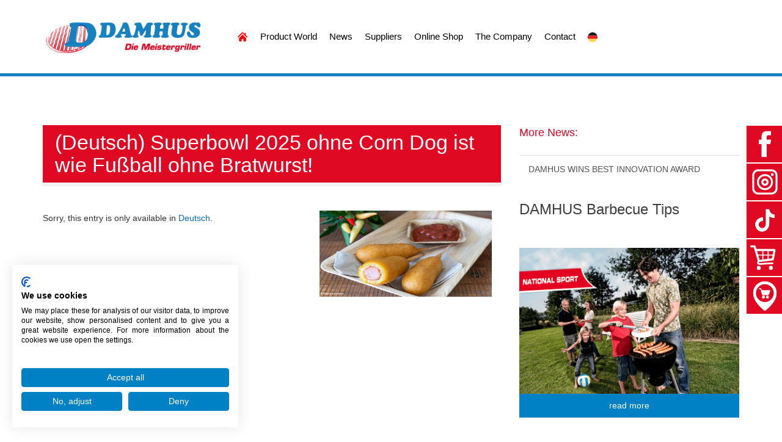

--- FILE ---
content_type: text/html; charset=UTF-8
request_url: https://www.damhus.de/en/nachrichten/superbowl-2020-ohne-corn-dog-ist-wie-fussball-ohne-bratwurst/
body_size: 37972
content:
<!DOCTYPE html>
<html lang="en-US">
<head>
  <!-- Google Tag Manager -->
  <script type="text/plain" data-cookiefirst-category="necessary">(function(w,d,s,l,i){w[l]=w[l]||[];w[l].push({'gtm.start':
  new Date().getTime(),event:'gtm.js'});var f=d.getElementsByTagName(s)[0],
  j=d.createElement(s),dl=l!='dataLayer'?'&l='+l:'';j.async=true;j.src=
  'https://www.googletagmanager.com/gtm.js?id='+i+dl;f.parentNode.insertBefore(j,f);
  })(window,document,'script','dataLayer','GTM-W9B6X94');</script>
  <!-- End Google Tag Manager -->
  <meta charset="UTF-8">
  <meta name="viewport" content="width=device-width, initial-scale=1.0, user-scalable=no">
  <meta http-equiv="X-UA-Compatible" content="IE=edge">
  <title>(Deutsch) Superbowl 2025 ohne Corn Dog ist wie Fußball ohne Bratwurst! &#8211;  Damhus GmbH &amp; Co. KG</title>
    <meta name="description" content="Leckere Wurstwaren, natürlich hausgemacht – in bester Qualität! Dafür sind wir bekannt – weit über das Münsterland hinaus." />
  <link rel="profile" href="http://gmpg.org/xfn/11">
  <link rel="pingback" href="https://www.damhus.de/xmlrpc.php">
  <link rel="shortcut icon" href="https://www.damhus.de/wp-content/themes/damhus/favicon.ico" />
  <script type="text/javascript">
    var wpRoot = 'https://www.damhus.de/wp-content/themes/damhus';
  </script>
  <meta name='robots' content='max-image-preview:large' />
<link rel="alternate" title="oEmbed (JSON)" type="application/json+oembed" href="https://www.damhus.de/en/wp-json/oembed/1.0/embed?url=https%3A%2F%2Fwww.damhus.de%2Fen%2Fnachrichten%2Fsuperbowl-2020-ohne-corn-dog-ist-wie-fussball-ohne-bratwurst%2F" />
<link rel="alternate" title="oEmbed (XML)" type="text/xml+oembed" href="https://www.damhus.de/en/wp-json/oembed/1.0/embed?url=https%3A%2F%2Fwww.damhus.de%2Fen%2Fnachrichten%2Fsuperbowl-2020-ohne-corn-dog-ist-wie-fussball-ohne-bratwurst%2F&#038;format=xml" />
<style id='wp-img-auto-sizes-contain-inline-css' type='text/css'>
img:is([sizes=auto i],[sizes^="auto," i]){contain-intrinsic-size:3000px 1500px}
/*# sourceURL=wp-img-auto-sizes-contain-inline-css */
</style>
<style id='wp-block-library-inline-css' type='text/css'>
:root{--wp-block-synced-color:#7a00df;--wp-block-synced-color--rgb:122,0,223;--wp-bound-block-color:var(--wp-block-synced-color);--wp-editor-canvas-background:#ddd;--wp-admin-theme-color:#007cba;--wp-admin-theme-color--rgb:0,124,186;--wp-admin-theme-color-darker-10:#006ba1;--wp-admin-theme-color-darker-10--rgb:0,107,160.5;--wp-admin-theme-color-darker-20:#005a87;--wp-admin-theme-color-darker-20--rgb:0,90,135;--wp-admin-border-width-focus:2px}@media (min-resolution:192dpi){:root{--wp-admin-border-width-focus:1.5px}}.wp-element-button{cursor:pointer}:root .has-very-light-gray-background-color{background-color:#eee}:root .has-very-dark-gray-background-color{background-color:#313131}:root .has-very-light-gray-color{color:#eee}:root .has-very-dark-gray-color{color:#313131}:root .has-vivid-green-cyan-to-vivid-cyan-blue-gradient-background{background:linear-gradient(135deg,#00d084,#0693e3)}:root .has-purple-crush-gradient-background{background:linear-gradient(135deg,#34e2e4,#4721fb 50%,#ab1dfe)}:root .has-hazy-dawn-gradient-background{background:linear-gradient(135deg,#faaca8,#dad0ec)}:root .has-subdued-olive-gradient-background{background:linear-gradient(135deg,#fafae1,#67a671)}:root .has-atomic-cream-gradient-background{background:linear-gradient(135deg,#fdd79a,#004a59)}:root .has-nightshade-gradient-background{background:linear-gradient(135deg,#330968,#31cdcf)}:root .has-midnight-gradient-background{background:linear-gradient(135deg,#020381,#2874fc)}:root{--wp--preset--font-size--normal:16px;--wp--preset--font-size--huge:42px}.has-regular-font-size{font-size:1em}.has-larger-font-size{font-size:2.625em}.has-normal-font-size{font-size:var(--wp--preset--font-size--normal)}.has-huge-font-size{font-size:var(--wp--preset--font-size--huge)}.has-text-align-center{text-align:center}.has-text-align-left{text-align:left}.has-text-align-right{text-align:right}.has-fit-text{white-space:nowrap!important}#end-resizable-editor-section{display:none}.aligncenter{clear:both}.items-justified-left{justify-content:flex-start}.items-justified-center{justify-content:center}.items-justified-right{justify-content:flex-end}.items-justified-space-between{justify-content:space-between}.screen-reader-text{border:0;clip-path:inset(50%);height:1px;margin:-1px;overflow:hidden;padding:0;position:absolute;width:1px;word-wrap:normal!important}.screen-reader-text:focus{background-color:#ddd;clip-path:none;color:#444;display:block;font-size:1em;height:auto;left:5px;line-height:normal;padding:15px 23px 14px;text-decoration:none;top:5px;width:auto;z-index:100000}html :where(.has-border-color){border-style:solid}html :where([style*=border-top-color]){border-top-style:solid}html :where([style*=border-right-color]){border-right-style:solid}html :where([style*=border-bottom-color]){border-bottom-style:solid}html :where([style*=border-left-color]){border-left-style:solid}html :where([style*=border-width]){border-style:solid}html :where([style*=border-top-width]){border-top-style:solid}html :where([style*=border-right-width]){border-right-style:solid}html :where([style*=border-bottom-width]){border-bottom-style:solid}html :where([style*=border-left-width]){border-left-style:solid}html :where(img[class*=wp-image-]){height:auto;max-width:100%}:where(figure){margin:0 0 1em}html :where(.is-position-sticky){--wp-admin--admin-bar--position-offset:var(--wp-admin--admin-bar--height,0px)}@media screen and (max-width:600px){html :where(.is-position-sticky){--wp-admin--admin-bar--position-offset:0px}}

/*# sourceURL=wp-block-library-inline-css */
</style><style id='global-styles-inline-css' type='text/css'>
:root{--wp--preset--aspect-ratio--square: 1;--wp--preset--aspect-ratio--4-3: 4/3;--wp--preset--aspect-ratio--3-4: 3/4;--wp--preset--aspect-ratio--3-2: 3/2;--wp--preset--aspect-ratio--2-3: 2/3;--wp--preset--aspect-ratio--16-9: 16/9;--wp--preset--aspect-ratio--9-16: 9/16;--wp--preset--color--black: #000000;--wp--preset--color--cyan-bluish-gray: #abb8c3;--wp--preset--color--white: #ffffff;--wp--preset--color--pale-pink: #f78da7;--wp--preset--color--vivid-red: #cf2e2e;--wp--preset--color--luminous-vivid-orange: #ff6900;--wp--preset--color--luminous-vivid-amber: #fcb900;--wp--preset--color--light-green-cyan: #7bdcb5;--wp--preset--color--vivid-green-cyan: #00d084;--wp--preset--color--pale-cyan-blue: #8ed1fc;--wp--preset--color--vivid-cyan-blue: #0693e3;--wp--preset--color--vivid-purple: #9b51e0;--wp--preset--gradient--vivid-cyan-blue-to-vivid-purple: linear-gradient(135deg,rgb(6,147,227) 0%,rgb(155,81,224) 100%);--wp--preset--gradient--light-green-cyan-to-vivid-green-cyan: linear-gradient(135deg,rgb(122,220,180) 0%,rgb(0,208,130) 100%);--wp--preset--gradient--luminous-vivid-amber-to-luminous-vivid-orange: linear-gradient(135deg,rgb(252,185,0) 0%,rgb(255,105,0) 100%);--wp--preset--gradient--luminous-vivid-orange-to-vivid-red: linear-gradient(135deg,rgb(255,105,0) 0%,rgb(207,46,46) 100%);--wp--preset--gradient--very-light-gray-to-cyan-bluish-gray: linear-gradient(135deg,rgb(238,238,238) 0%,rgb(169,184,195) 100%);--wp--preset--gradient--cool-to-warm-spectrum: linear-gradient(135deg,rgb(74,234,220) 0%,rgb(151,120,209) 20%,rgb(207,42,186) 40%,rgb(238,44,130) 60%,rgb(251,105,98) 80%,rgb(254,248,76) 100%);--wp--preset--gradient--blush-light-purple: linear-gradient(135deg,rgb(255,206,236) 0%,rgb(152,150,240) 100%);--wp--preset--gradient--blush-bordeaux: linear-gradient(135deg,rgb(254,205,165) 0%,rgb(254,45,45) 50%,rgb(107,0,62) 100%);--wp--preset--gradient--luminous-dusk: linear-gradient(135deg,rgb(255,203,112) 0%,rgb(199,81,192) 50%,rgb(65,88,208) 100%);--wp--preset--gradient--pale-ocean: linear-gradient(135deg,rgb(255,245,203) 0%,rgb(182,227,212) 50%,rgb(51,167,181) 100%);--wp--preset--gradient--electric-grass: linear-gradient(135deg,rgb(202,248,128) 0%,rgb(113,206,126) 100%);--wp--preset--gradient--midnight: linear-gradient(135deg,rgb(2,3,129) 0%,rgb(40,116,252) 100%);--wp--preset--font-size--small: 13px;--wp--preset--font-size--medium: 20px;--wp--preset--font-size--large: 36px;--wp--preset--font-size--x-large: 42px;--wp--preset--spacing--20: 0.44rem;--wp--preset--spacing--30: 0.67rem;--wp--preset--spacing--40: 1rem;--wp--preset--spacing--50: 1.5rem;--wp--preset--spacing--60: 2.25rem;--wp--preset--spacing--70: 3.38rem;--wp--preset--spacing--80: 5.06rem;--wp--preset--shadow--natural: 6px 6px 9px rgba(0, 0, 0, 0.2);--wp--preset--shadow--deep: 12px 12px 50px rgba(0, 0, 0, 0.4);--wp--preset--shadow--sharp: 6px 6px 0px rgba(0, 0, 0, 0.2);--wp--preset--shadow--outlined: 6px 6px 0px -3px rgb(255, 255, 255), 6px 6px rgb(0, 0, 0);--wp--preset--shadow--crisp: 6px 6px 0px rgb(0, 0, 0);}:where(.is-layout-flex){gap: 0.5em;}:where(.is-layout-grid){gap: 0.5em;}body .is-layout-flex{display: flex;}.is-layout-flex{flex-wrap: wrap;align-items: center;}.is-layout-flex > :is(*, div){margin: 0;}body .is-layout-grid{display: grid;}.is-layout-grid > :is(*, div){margin: 0;}:where(.wp-block-columns.is-layout-flex){gap: 2em;}:where(.wp-block-columns.is-layout-grid){gap: 2em;}:where(.wp-block-post-template.is-layout-flex){gap: 1.25em;}:where(.wp-block-post-template.is-layout-grid){gap: 1.25em;}.has-black-color{color: var(--wp--preset--color--black) !important;}.has-cyan-bluish-gray-color{color: var(--wp--preset--color--cyan-bluish-gray) !important;}.has-white-color{color: var(--wp--preset--color--white) !important;}.has-pale-pink-color{color: var(--wp--preset--color--pale-pink) !important;}.has-vivid-red-color{color: var(--wp--preset--color--vivid-red) !important;}.has-luminous-vivid-orange-color{color: var(--wp--preset--color--luminous-vivid-orange) !important;}.has-luminous-vivid-amber-color{color: var(--wp--preset--color--luminous-vivid-amber) !important;}.has-light-green-cyan-color{color: var(--wp--preset--color--light-green-cyan) !important;}.has-vivid-green-cyan-color{color: var(--wp--preset--color--vivid-green-cyan) !important;}.has-pale-cyan-blue-color{color: var(--wp--preset--color--pale-cyan-blue) !important;}.has-vivid-cyan-blue-color{color: var(--wp--preset--color--vivid-cyan-blue) !important;}.has-vivid-purple-color{color: var(--wp--preset--color--vivid-purple) !important;}.has-black-background-color{background-color: var(--wp--preset--color--black) !important;}.has-cyan-bluish-gray-background-color{background-color: var(--wp--preset--color--cyan-bluish-gray) !important;}.has-white-background-color{background-color: var(--wp--preset--color--white) !important;}.has-pale-pink-background-color{background-color: var(--wp--preset--color--pale-pink) !important;}.has-vivid-red-background-color{background-color: var(--wp--preset--color--vivid-red) !important;}.has-luminous-vivid-orange-background-color{background-color: var(--wp--preset--color--luminous-vivid-orange) !important;}.has-luminous-vivid-amber-background-color{background-color: var(--wp--preset--color--luminous-vivid-amber) !important;}.has-light-green-cyan-background-color{background-color: var(--wp--preset--color--light-green-cyan) !important;}.has-vivid-green-cyan-background-color{background-color: var(--wp--preset--color--vivid-green-cyan) !important;}.has-pale-cyan-blue-background-color{background-color: var(--wp--preset--color--pale-cyan-blue) !important;}.has-vivid-cyan-blue-background-color{background-color: var(--wp--preset--color--vivid-cyan-blue) !important;}.has-vivid-purple-background-color{background-color: var(--wp--preset--color--vivid-purple) !important;}.has-black-border-color{border-color: var(--wp--preset--color--black) !important;}.has-cyan-bluish-gray-border-color{border-color: var(--wp--preset--color--cyan-bluish-gray) !important;}.has-white-border-color{border-color: var(--wp--preset--color--white) !important;}.has-pale-pink-border-color{border-color: var(--wp--preset--color--pale-pink) !important;}.has-vivid-red-border-color{border-color: var(--wp--preset--color--vivid-red) !important;}.has-luminous-vivid-orange-border-color{border-color: var(--wp--preset--color--luminous-vivid-orange) !important;}.has-luminous-vivid-amber-border-color{border-color: var(--wp--preset--color--luminous-vivid-amber) !important;}.has-light-green-cyan-border-color{border-color: var(--wp--preset--color--light-green-cyan) !important;}.has-vivid-green-cyan-border-color{border-color: var(--wp--preset--color--vivid-green-cyan) !important;}.has-pale-cyan-blue-border-color{border-color: var(--wp--preset--color--pale-cyan-blue) !important;}.has-vivid-cyan-blue-border-color{border-color: var(--wp--preset--color--vivid-cyan-blue) !important;}.has-vivid-purple-border-color{border-color: var(--wp--preset--color--vivid-purple) !important;}.has-vivid-cyan-blue-to-vivid-purple-gradient-background{background: var(--wp--preset--gradient--vivid-cyan-blue-to-vivid-purple) !important;}.has-light-green-cyan-to-vivid-green-cyan-gradient-background{background: var(--wp--preset--gradient--light-green-cyan-to-vivid-green-cyan) !important;}.has-luminous-vivid-amber-to-luminous-vivid-orange-gradient-background{background: var(--wp--preset--gradient--luminous-vivid-amber-to-luminous-vivid-orange) !important;}.has-luminous-vivid-orange-to-vivid-red-gradient-background{background: var(--wp--preset--gradient--luminous-vivid-orange-to-vivid-red) !important;}.has-very-light-gray-to-cyan-bluish-gray-gradient-background{background: var(--wp--preset--gradient--very-light-gray-to-cyan-bluish-gray) !important;}.has-cool-to-warm-spectrum-gradient-background{background: var(--wp--preset--gradient--cool-to-warm-spectrum) !important;}.has-blush-light-purple-gradient-background{background: var(--wp--preset--gradient--blush-light-purple) !important;}.has-blush-bordeaux-gradient-background{background: var(--wp--preset--gradient--blush-bordeaux) !important;}.has-luminous-dusk-gradient-background{background: var(--wp--preset--gradient--luminous-dusk) !important;}.has-pale-ocean-gradient-background{background: var(--wp--preset--gradient--pale-ocean) !important;}.has-electric-grass-gradient-background{background: var(--wp--preset--gradient--electric-grass) !important;}.has-midnight-gradient-background{background: var(--wp--preset--gradient--midnight) !important;}.has-small-font-size{font-size: var(--wp--preset--font-size--small) !important;}.has-medium-font-size{font-size: var(--wp--preset--font-size--medium) !important;}.has-large-font-size{font-size: var(--wp--preset--font-size--large) !important;}.has-x-large-font-size{font-size: var(--wp--preset--font-size--x-large) !important;}
/*# sourceURL=global-styles-inline-css */
</style>

<style id='classic-theme-styles-inline-css' type='text/css'>
/*! This file is auto-generated */
.wp-block-button__link{color:#fff;background-color:#32373c;border-radius:9999px;box-shadow:none;text-decoration:none;padding:calc(.667em + 2px) calc(1.333em + 2px);font-size:1.125em}.wp-block-file__button{background:#32373c;color:#fff;text-decoration:none}
/*# sourceURL=/wp-includes/css/classic-themes.min.css */
</style>
<link rel='stylesheet' id='contact-form-7-css' href='https://www.damhus.de/wp-content/plugins/contact-form-7/includes/css/styles.css?ver=6.1.4' type='text/css' media='all' />
<link rel='stylesheet' id='bootstrapCSS-css' href='https://www.damhus.de/wp-content/themes/damhus/css/bootstrap.min.css?ver=6.9' type='text/css' media='all' />
<link rel='stylesheet' id='owlCarouselCSS-css' href='https://www.damhus.de/wp-content/themes/damhus/css/owl.carousel.css?ver=6.9' type='text/css' media='all' />
<link rel='stylesheet' id='owlCarouselTheme-css' href='https://www.damhus.de/wp-content/themes/damhus/css/owl.carousel.theme.css?ver=6.9' type='text/css' media='all' />
<link rel='stylesheet' id='animate-css' href='https://www.damhus.de/wp-content/themes/damhus/css/animate.css?ver=6.9' type='text/css' media='all' />
<link rel='stylesheet' id='fontawesomecss-css' href='https://www.damhus.de/wp-content/themes/damhus/css/font-awesome.min.css?ver=6.9' type='text/css' media='all' />
<link rel='stylesheet' id='sideNavCSS-css' href='https://www.damhus.de/wp-content/themes/damhus/css/fixed-side-nav.css?ver=6.9' type='text/css' media='all' />
<link rel='stylesheet' id='style-css' href='https://www.damhus.de/wp-content/themes/damhus/style.css?ver=6.9' type='text/css' media='all' />
<link rel='stylesheet' id='tablepress-default-css' href='https://www.damhus.de/wp-content/tablepress-combined.min.css?ver=55' type='text/css' media='all' />
<script type="text/javascript" src="https://www.damhus.de/wp-includes/js/jquery/jquery.min.js?ver=3.7.1" id="jquery-core-js"></script>
<script type="text/javascript" src="https://www.damhus.de/wp-includes/js/jquery/jquery-migrate.min.js?ver=3.4.1" id="jquery-migrate-js"></script>
<script type="text/javascript" src="https://www.damhus.de/wp-content/themes/damhus/js/bootstrap.min.js?ver=6.9" id="bootstrapJS-js"></script>
<link rel="https://api.w.org/" href="https://www.damhus.de/en/wp-json/" /><link rel="EditURI" type="application/rsd+xml" title="RSD" href="https://www.damhus.de/xmlrpc.php?rsd" />
<link rel="canonical" href="https://www.damhus.de/en/nachrichten/superbowl-2020-ohne-corn-dog-ist-wie-fussball-ohne-bratwurst/" />
<link rel='shortlink' href='https://www.damhus.de/en/?p=3841' />
<style>
.qtranxs_flag_de {background-image: url(https://www.damhus.de/wp-content/plugins/qtranslate-x/flags/de.png); background-repeat: no-repeat;}
.qtranxs_flag_en {background-image: url(https://www.damhus.de/wp-content/plugins/qtranslate-x/flags/gb.png); background-repeat: no-repeat;}
</style>
<link hreflang="de" href="https://www.damhus.de/nachrichten/superbowl-2020-ohne-corn-dog-ist-wie-fussball-ohne-bratwurst/" rel="alternate" />
<link hreflang="en" href="https://www.damhus.de/en/nachrichten/superbowl-2020-ohne-corn-dog-ist-wie-fussball-ohne-bratwurst/" rel="alternate" />
<link hreflang="x-default" href="https://www.damhus.de/nachrichten/superbowl-2020-ohne-corn-dog-ist-wie-fussball-ohne-bratwurst/" rel="alternate" />
<meta name="generator" content="qTranslate-XT 3.13.0" />
  <!-- HTML5 shim and Respond.js IE8 support of HTML5 elements and media queries -->
  <!--[if lt IE 9]>
    <script src="https://www.damhus.de/wp-content/themes/damhus/js/html5shiv.js"></script>
    <script src="https://www.damhus.de/wp-content/themes/damhus/js/respond.min.js"></script>
  <![endif]-->
</head>
<body class="wp-singular nachrichten-template-default single single-nachrichten postid-3841 wp-theme-damhus">
  <!-- Google Tag Manager (noscript) -->
  <noscript><iframe src="https://www.googletagmanager.com/ns.html?id=GTM-W9B6X94"
  height="0" width="0" style="display:none;visibility:hidden"></iframe></noscript>
  <!-- End Google Tag Manager (noscript) -->
  <script src="https://consent.cookiefirst.com/sites/damhus.de-ea946a7d-1d2c-4c6b-931e-24ed57caed7f/consent.js"></script>
  <script type="text/plain" data-cookiefirst-category="advertising">
    !function(f,b,e,v,n,t,s)
    {if(f.fbq)return;n=f.fbq=function(){n.callMethod?
    n.callMethod.apply(n,arguments):n.queue.push(arguments)};
    if(!f._fbq)f._fbq=n;n.push=n;n.loaded=!0;n.version='2.0';
    n.queue=[];t=b.createElement(e);t.async=!0;
    t.src=v;s=b.getElementsByTagName(e)[0];
    s.parentNode.insertBefore(t,s)}(window, document,'script',
    'https://connect.facebook.net/en_US/fbevents.js');
    fbq('init', '785063905863006');
    fbq('track', 'PageView');
  </script>
  <div class="logo-placer">
  <!-- <a href="#" id="UKflag"><img src="http://icons.iconarchive.com/icons/custom-icon-design/flat-europe-flag/128/United-Kingdom-icon.png"></a>    -->
    <div class="container">
      <div class="row">
        <div class="col-sm-4 col-md-3 col-xs-9">
          <div class="logo wow bounceIn" data-wow-delay="0.4s">
            <a href="https://www.damhus.de/en">
              <img class="img-responsive" src="https://www.damhus.de/wp-content/themes/damhus/img/logo-damhus.png" alt="Damhus GmbH &amp; Co. KG" />
            </a>
          </div>
        </div>
        <div class="col-sm-8 col-md-9">
          <nav class="navbar navbar-default" role="navigation">  
            <div class="navbar-header"> 
              <button type="button" class="navbar-toggle" data-toggle="collapse" data-target=".navbar-ex1-collapse">
                <span class="icon-bar"></span>
                <span class="icon-bar"></span>
                <span class="icon-bar"></span>
              </button>
            </div>     
            <div class="collapse navbar-collapse navbar-ex1-collapse navbar-main-collapse"><ul id="main-menu" class="nav navbar-nav"><li class="menu-item menu-item-home"><a href="/"><img src="/wp-content/themes/damhus/img/icon-home.png" alt="Damhus"/></a></li> <li id="menu-item-1242" class="glyphicon glyphicon-home hide menu-item menu-item-type-custom menu-item-object-custom menu-item-1242 "><a class="sub-toggle" data-target="#" href="/en/" title="Home">Startseite</a></li>
<li id="menu-item-1158" class="menu-item menu-item-type-post_type menu-item-object-page menu-item-has-children menu-item-1158 dropdown "><a class="dropdown-toggle" data-target="#" href="https://www.damhus.de/en/produktwelt/">Product World</a>
<ul class="dropdown-menu">
	<li id="menu-item-2139" class="menu-item menu-item-type-post_type menu-item-object-page menu-item-2139 "><a class="sub-toggle" data-target="#" href="https://www.damhus.de/en/produktwelt/damhus-bockwurst-2/">DAMHUS-bockwurst sausage</a></li>
	<li id="menu-item-2145" class="menu-item menu-item-type-post_type menu-item-object-page menu-item-2145 "><a class="sub-toggle" data-target="#" href="https://www.damhus.de/en/produktwelt/damhus-bratwurst/">DAMHUS-bratwurst sausage</a></li>
	<li id="menu-item-2636" class="menu-item menu-item-type-post_type menu-item-object-page menu-item-2636 "><a class="sub-toggle" data-target="#" href="https://www.damhus.de/en/produktwelt/damhus-bratwurst-free/">DAMHUS- bratwurst sausage free</a></li>
	<li id="menu-item-2142" class="menu-item menu-item-type-post_type menu-item-object-page menu-item-2142 "><a class="sub-toggle" data-target="#" href="https://www.damhus.de/en/produktwelt/damhus-corn-dog/">DAMHUS-CORN DOG</a></li>
	<li id="menu-item-2143" class="menu-item menu-item-type-post_type menu-item-object-page menu-item-2143 "><a class="sub-toggle" data-target="#" href="https://www.damhus.de/en/produktwelt/damhus-curry-kumpel/">DAMHUS-Curry-Kumpel (curry buddy)</a></li>
	<li id="menu-item-2140" class="menu-item menu-item-type-post_type menu-item-object-page menu-item-2140 "><a class="sub-toggle" data-target="#" href="https://www.damhus.de/en/produktwelt/damhus-currybockwurst/">DAMHUS-curried bockwurst sausage</a></li>
	<li id="menu-item-2151" class="menu-item menu-item-type-post_type menu-item-object-page menu-item-2151 "><a class="sub-toggle" data-target="#" href="https://www.damhus.de/en/produktwelt/damhus-fraenkische-wuerstel/">DAMHUS-Franconian Würstel</a></li>
	<li id="menu-item-2150" class="menu-item menu-item-type-post_type menu-item-object-page menu-item-2150 "><a class="sub-toggle" data-target="#" href="https://www.damhus.de/en/produktwelt/damhus-gyrosgriller/">DAMHUS-gyros grill sausage</a></li>
	<li id="menu-item-2138" class="menu-item menu-item-type-post_type menu-item-object-page menu-item-2138 "><a class="sub-toggle" data-target="#" href="https://www.damhus.de/en/produktwelt/damhus-hot-dog/">DAMHUS-hot dog</a></li>
	<li id="menu-item-2148" class="menu-item menu-item-type-post_type menu-item-object-page menu-item-2148 "><a class="sub-toggle" data-target="#" href="https://www.damhus.de/en/produktwelt/damhus-kaesegriller/">DAMHUS-cheese grill sausage</a></li>
	<li id="menu-item-2141" class="menu-item menu-item-type-post_type menu-item-object-page menu-item-2141 "><a class="sub-toggle" data-target="#" href="https://www.damhus.de/en/produktwelt/damhus-krakauer/">DAMHUS-Polish sausage</a></li>
	<li id="menu-item-2147" class="menu-item menu-item-type-post_type menu-item-object-page menu-item-2147 "><a class="sub-toggle" data-target="#" href="https://www.damhus.de/en/produktwelt/damhus-reine-putenbratwurst/">DAMHUS-pure turkey bratwurst sausage</a></li>
	<li id="menu-item-2149" class="menu-item menu-item-type-post_type menu-item-object-page menu-item-2149 "><a class="sub-toggle" data-target="#" href="https://www.damhus.de/en/produktwelt/damhus-rustikus/">DAMHUS-Rustikus sausage</a></li>
	<li id="menu-item-2613" class="menu-item menu-item-type-post_type menu-item-object-page menu-item-2613 "><a class="sub-toggle" data-target="#" href="https://www.damhus.de/en/produktwelt/damhus-veggiegriller/">DAMHUS-veggie grill sausage</a></li>
	<li id="menu-item-2544" class="menu-item menu-item-type-post_type menu-item-object-page menu-item-2544 "><a class="sub-toggle" data-target="#" href="https://www.damhus.de/en/produktwelt/damhus-westfaelische-mettwurst/">DAMHUS-Westphalian Mettwurst sausage</a></li>
</ul>
</li>
<li id="menu-item-1157" class="menu-item menu-item-type-post_type menu-item-object-page menu-item-1157 "><a class="sub-toggle" data-target="#" href="https://www.damhus.de/en/aktuelles/">News</a></li>
<li id="menu-item-1156" class="menu-item menu-item-type-post_type menu-item-object-page menu-item-has-children menu-item-1156 dropdown "><a class="dropdown-toggle" data-target="#" href="https://www.damhus.de/en/bezugsquellen/">Suppliers</a>
<ul class="dropdown-menu">
	<li id="menu-item-3397" class="menu-item menu-item-type-custom menu-item-object-custom menu-item-3397 "><a class="sub-toggle" data-target="#" href="https://www.damhus.de/en/bezugsquellen/#privat">Endverbraucher</a></li>
	<li id="menu-item-3398" class="menu-item menu-item-type-custom menu-item-object-custom menu-item-3398 "><a class="sub-toggle" data-target="#" href="https://www.damhus.de/en/bezugsquellen/#gewerblich">Gewerbliche Kunden</a></li>
	<li id="menu-item-3399" class="menu-item menu-item-type-custom menu-item-object-custom menu-item-3399 "><a class="sub-toggle" data-target="#" href="https://www.damhus.de/en/bezugsquellen/#direktverkauf">DAMHUS Direktverkauf</a></li>
</ul>
</li>
<li id="menu-item-2415" class="hidden-en menu-item menu-item-type-custom menu-item-object-custom menu-item-has-children menu-item-2415 dropdown "><a class="dropdown-toggle" data-target="#" target="_blank" href="http://www.grillwurst-shop.de/">Online Shop</a>
<ul class="dropdown-menu">
	<li id="menu-item-3389" class="menu-item menu-item-type-custom menu-item-object-custom menu-item-3389 "><a class="sub-toggle" data-target="#" target="_blank" href="http://www.grillwurst-shop.de/">Endverbraucher-Shop</a></li>
	<li id="menu-item-3383" class="menu-item menu-item-type-custom menu-item-object-custom menu-item-3383 "><a class="sub-toggle" data-target="#" target="_blank" href="http://b2b.grillwurst-shop.de/">Profikunden-Shop</a></li>
</ul>
</li>
<li id="menu-item-2127" class="menu-item menu-item-type-post_type menu-item-object-page menu-item-has-children menu-item-2127 dropdown "><a class="dropdown-toggle" data-target="#" href="https://www.damhus.de/en/das-unternehmen/">The Company</a>
<ul class="dropdown-menu">
	<li id="menu-item-2129" class="menu-item menu-item-type-post_type menu-item-object-page menu-item-2129 "><a class="sub-toggle" data-target="#" href="https://www.damhus.de/en/das-unternehmen/ueber-uns/">About us and our quality</a></li>
	<li id="menu-item-2131" class="menu-item menu-item-type-post_type menu-item-object-page menu-item-2131 "><a class="sub-toggle" data-target="#" href="https://www.damhus.de/en/das-unternehmen/unsere-philosophie/">Demands and philosophy</a></li>
	<li id="menu-item-2130" class="menu-item menu-item-type-post_type menu-item-object-page menu-item-2130 "><a class="sub-toggle" data-target="#" href="https://www.damhus.de/en/das-unternehmen/unsere-kunden/">Partner &#038; Sponsoring</a></li>
</ul>
</li>
<li id="menu-item-1153" class="menu-item menu-item-type-post_type menu-item-object-page menu-item-1153 "><a class="sub-toggle" data-target="#" href="https://www.damhus.de/en/kontakt/">Contact</a></li>
<li id="menu-item-1727" class="qtranxs-lang-menu qtranxs-lang-menu-de menu-item menu-item-type-custom menu-item-object-custom menu-item-1727 "><a class="sub-toggle" data-target="#" href="https://www.damhus.de/de/nachrichten/superbowl-2020-ohne-corn-dog-ist-wie-fussball-ohne-bratwurst/" title="Deutsch"><img class="qtranxs-flag" src="https://www.damhus.de/wp-content/themes/damhus/img/flags/de.png" alt="Deutsch" /></a></li>
</ul></div> 
          </nav>
      </div>
    </div>
  </div>
 </div>

<div class="content no-key">
  <div class="container newsdetail">
    <div class="row">
      <div class="col-sm-8">
        <h1>(Deutsch) Superbowl 2025 ohne Corn Dog ist wie Fußball ohne Bratwurst!</h1>
        <div class="clearer_20"></div>
                  <div class="col-sm-5 pull-right">
            <img width="800" height="399" src="https://www.damhus.de/wp-content/uploads/Corn-Dog-ML-Internet-2019-800x399.jpg" class="attachment-large size-large wp-post-image" alt="" decoding="async" fetchpriority="high" srcset="https://www.damhus.de/wp-content/uploads/Corn-Dog-ML-Internet-2019-800x399.jpg 800w, https://www.damhus.de/wp-content/uploads/Corn-Dog-ML-Internet-2019-401x200.jpg 401w, https://www.damhus.de/wp-content/uploads/Corn-Dog-ML-Internet-2019-768x383.jpg 768w, https://www.damhus.de/wp-content/uploads/Corn-Dog-ML-Internet-2019-1600x798.jpg 1600w, https://www.damhus.de/wp-content/uploads/Corn-Dog-ML-Internet-2019.jpg 1920w" sizes="(max-width: 800px) 100vw, 800px" />          </div>
                <p class="qtranxs-available-languages-message qtranxs-available-languages-message-en">Sorry, this entry is only available in <a href="https://www.damhus.de/de/nachrichten/superbowl-2020-ohne-corn-dog-ist-wie-fussball-ohne-bratwurst/" class="qtranxs-available-language-link qtranxs-available-language-link-de" title="Deutsch">Deutsch</a>.</p>
      </div>
      <div class="col-sm-4 sidebar">
        <div class="list-group">
          <h4>More News:</h4>
          <br>
                      <a class="list-group-item " href="https://www.damhus.de/en/nachrichten/damhus-wins-best-innovation-award/">DAMHUS wins BEST INNOVATION AWARD</a>
                  </div>
        <div class="clearer_10"></div>

        <h3>DAMHUS Barbecue Tips</h3>
<div class="clearer_40"></div>
<a href="https://www.damhus.de/en/grilltips/" style="margin-bottom: -21px;display: block;">
    <img src="https://www.damhus.de/wp-content/uploads/Heimat-en.png" alt="DAMHUS-Grilltipps" title="DAMHUS-Grilltipps" width="750" height="498" class="align size-full wp-image-2488" />  
</a>
<a href="https://www.damhus.de/en/grilltips/" class="button hvr-shutter-in-vertical">read more</a>      </div>
    </div>
  </div>
</div>

  <div class="footer-section">
    <div class="container">
    <!-- Qualitäts Siegel -->
      <div class="clearer_20"></div>
      <h4>Quality is for us a family guarantee</h4>
      <p style="color:#3f3f3f;" class="text-center">Our seals of quality:</p>
      <div class="clearer_20"></div>
      <div class="col-sm-offset-2 col-sm-2 col-xs-3 wow fadeInUp" data-wow-delay="1.0s">
        <div class="grid-placer">
          <img src="https://www.damhus.de/wp-content/themes/damhus/img/qualitaet-siegel-dlg-jaehrlich-praemiert.png" class="img-responsive" alt="Grafik Qualitätssiegel DLG" />
        </div>
      </div>
      <div class="col-sm-2 col-xs-3 wow fadeInUp" data-wow-delay="1.0s">
        <div class="grid-placer">
          <img src="https://www.damhus.de/wp-content/themes/damhus/img/gold-medaille.png" class="img-responsive" alt="Grafik Goldmedaille" />
        </div>
      </div>
      <div class="col-sm-2 col-xs-3 wow fadeInUp" data-wow-delay="1.0s">
        <div class="grid-placer">
          <img src="https://www.damhus.de/wp-content/themes/damhus/img/qualitaet-siegel-landeskreis-fuer-lebensmittel-nrw.png" class="img-responsive" alt="Grafik Qualitätssiegel Landeskreis für Lebensmittel" />
        </div>
      </div>
      <div class="col-sm-2 col-xs-3 wow fadeInUp" data-wow-delay="1.0s">
        <div class="grid-placer">
          <img src="https://www.damhus.de/wp-content/themes/damhus/img/FSSC_22000.png" class="img-responsive" alt="FSSC 22000" />
        </div>
      </div>
      <div class="clearfix"></div>
      <div class="footer-middle wow fadeInDown" data-wow-delay="1.4s">
        <div class="bottom-menu">
          <div class="menu-quicklinks-container"><ul id="menu-quicklinks" class="menu"><li id="menu-item-1193" class="menu-item menu-item-type-post_type menu-item-object-page menu-item-1193 "><a href="https://www.damhus.de/en/impressum/">Imprint</a></li>
<li id="menu-item-1192" class="menu-item menu-item-type-post_type menu-item-object-page menu-item-1192 "><a href="https://www.damhus.de/en/datenschutz/">Data protection</a></li>
<li id="menu-item-1240" class="menu-item menu-item-type-custom menu-item-object-custom menu-item-1240 "><a target="_blank" href="https://www.facebook.com/damhuswurst">facebook</a></li>
<li id="menu-item-2063" class="menu-item menu-item-type-post_type menu-item-object-page menu-item-2063 "><a href="https://www.damhus.de/en/grilltips/">Barbecue Tips</a></li>
</ul></div>        </div>
      </div>
      <div class="footer-bottom wow fadeInDown" data-wow-delay="1.8s">
        <p class="text-center">&copy;2026 - DAMHUS GmbH &amp; Co. KG - Die Meistergriller - Bratwurst einfach meisterhaft!</p>
      </div>
      <a href="#" id="toTop">
        <i class="fa fa-angle-up"></i>
      </a>
          </div>
  </div>
  <div class="fixed-side-nav">
	<ul class="list-unstyled">
					<li class="fixed-side-nav-item">
				<div class="fixed-side-nav-icon">
					<img src="https://www.damhus.de/wp-content/themes/damhus/img/side-nav-icon/facebook.svg"
						 alt="">
				</div>
				<a href="https://www.facebook.com/damhuswurst"
				   class="fixed-side-nav-link">
					Facebook				</a>
			</li>
					<li class="fixed-side-nav-item">
				<div class="fixed-side-nav-icon">
					<img src="https://www.damhus.de/wp-content/themes/damhus/img/side-nav-icon/instagram.svg"
						 alt="">
				</div>
				<a href="https://www.instagram.com/damhus_die_meistergriller/"
				   class="fixed-side-nav-link">
					Instagram				</a>
			</li>
					<li class="fixed-side-nav-item">
				<div class="fixed-side-nav-icon">
					<img src="https://www.damhus.de/wp-content/themes/damhus/img/side-nav-icon/tiktok.svg"
						 alt="">
				</div>
				<a href="https://www.tiktok.com/@damhus_meistergriller"
				   class="fixed-side-nav-link">
					TikTok				</a>
			</li>
					<li class="fixed-side-nav-item">
				<div class="fixed-side-nav-icon">
					<img src="https://www.damhus.de/wp-content/themes/damhus/img/side-nav-icon/shop.svg"
						 alt="">
				</div>
				<a href="https://www.grillwurst-shop.de/"
				   class="fixed-side-nav-link">
					Online Shop				</a>
			</li>
					<li class="fixed-side-nav-item">
				<div class="fixed-side-nav-icon">
					<img src="https://www.damhus.de/wp-content/themes/damhus/img/side-nav-icon/trade.svg"
						 alt="">
				</div>
				<a href="https://www.damhus.de/en/bezugsquellen/#privat"
				   class="fixed-side-nav-link">
					Retail				</a>
			</li>
			</ul>
</div>
  <script type="speculationrules">
{"prefetch":[{"source":"document","where":{"and":[{"href_matches":"/en/*"},{"not":{"href_matches":["/wp-*.php","/wp-admin/*","/wp-content/uploads/*","/wp-content/*","/wp-content/plugins/*","/wp-content/themes/damhus/*","/en/*\\?(.+)"]}},{"not":{"selector_matches":"a[rel~=\"nofollow\"]"}},{"not":{"selector_matches":".no-prefetch, .no-prefetch a"}}]},"eagerness":"conservative"}]}
</script>
<script type="text/javascript" src="https://www.damhus.de/wp-includes/js/dist/hooks.min.js?ver=dd5603f07f9220ed27f1" id="wp-hooks-js"></script>
<script type="text/javascript" src="https://www.damhus.de/wp-includes/js/dist/i18n.min.js?ver=c26c3dc7bed366793375" id="wp-i18n-js"></script>
<script type="text/javascript" id="wp-i18n-js-after">
/* <![CDATA[ */
wp.i18n.setLocaleData( { 'text direction\u0004ltr': [ 'ltr' ] } );
//# sourceURL=wp-i18n-js-after
/* ]]> */
</script>
<script type="text/javascript" src="https://www.damhus.de/wp-content/plugins/contact-form-7/includes/swv/js/index.js?ver=6.1.4" id="swv-js"></script>
<script type="text/javascript" id="contact-form-7-js-before">
/* <![CDATA[ */
var wpcf7 = {
    "api": {
        "root": "https:\/\/www.damhus.de\/en\/wp-json\/",
        "namespace": "contact-form-7\/v1"
    },
    "cached": 1
};
//# sourceURL=contact-form-7-js-before
/* ]]> */
</script>
<script type="text/javascript" src="https://www.damhus.de/wp-content/plugins/contact-form-7/includes/js/index.js?ver=6.1.4" id="contact-form-7-js"></script>
<script type="text/javascript" src="https://www.damhus.de/wp-content/themes/damhus/js/jquery-migrate-1.2.1.min.js?ver=6.9&#039; async=&#039;async" id="jquerymigrate-js"></script>
<script type="text/javascript" src="https://www.damhus.de/wp-content/themes/damhus/js/move-top.js?ver=6.9" id="movetop-js"></script>
<script type="text/javascript" src="https://www.damhus.de/wp-content/themes/damhus/js/easing.js?ver=6.9" id="easing-js"></script>
<script type="text/javascript" src="https://www.damhus.de/wp-content/themes/damhus/js/jquery.equalheights.min.js?ver=6.9" id="equalheightsjs-js"></script>
<script type="text/javascript" src="https://www.damhus.de/wp-content/themes/damhus/js/wow.min.js?ver=6.9" id="wow-js"></script>
<script type="text/javascript" src="https://www.damhus.de/wp-content/themes/damhus/js/owl.carousel.min.js?ver=6.9" id="owlCarouselJS-js"></script>
<script type="text/javascript" src="https://www.damhus.de/wp-content/themes/damhus/js/jquery.backstretch.js?ver=6.9" id="backstretch-js"></script>
<script type="text/javascript" src="https://www.damhus.de/wp-content/themes/damhus/js/application.js?ver=6.9&#039; async=&#039;async" id="application-js"></script>
  </body>
</html>
<!--
Performance optimized by Redis Object Cache. Learn more: https://wprediscache.com

Retrieved 2756 objects (550 KB) from Redis using PhpRedis (v6.1.0).
-->


--- FILE ---
content_type: text/css
request_url: https://www.damhus.de/wp-content/themes/damhus/css/owl.carousel.theme.css?ver=6.9
body_size: 876
content:
.owl-theme .owl-controls {
    margin-top: 0px;
    text-align: center;
    position:absolute;
    bottom:-5px;
    width:100%;
    left:0px;
    right:0px;
}
.owl-theme .owl-controls .owl-nav [class*="owl-"] {
    background: none repeat scroll 0 0 #E9ECF1;
    border-radius: 3px;
    color: #fff;
    cursor: pointer;
    display: inline-block;
    font-size: 14px;
    margin: 5px;
    padding: 4px 7px;
}
.owl-theme .owl-controls .owl-nav [class*="owl-"]:hover {
    background: none repeat scroll 0 0 #EFAF56;
    color: #fff;
    text-decoration: none;
}
.owl-theme .owl-controls .owl-nav .disabled {
    cursor: default;
    opacity: 0.5;
}
.owl-theme .owl-dots .owl-dot {
    display: inline-block;
}
.owl-theme .owl-dots .owl-dot span {
    background: none repeat scroll 0 0 #fff;
    border-radius: 10px;
    display: block;
    height: 12px;
    margin: 12px 7px;
    transition: opacity 200ms ease 0s;
    width: 12px;
}
.owl-theme .owl-dots .owl-dot.active span, .owl-theme .owl-dots .owl-dot:hover span {
    background: none repeat scroll 0 0 #EF9C25;
}


--- FILE ---
content_type: text/css
request_url: https://www.damhus.de/wp-content/themes/damhus/css/fixed-side-nav.css?ver=6.9
body_size: 744
content:
.fixed-side-nav {
    --fsn-mw: 350px;
    position: fixed;
    top: 50%;
    right: 0;
    transition: transform ease-in-out .66s;
    transform: translate(var(--fsn-mw),-50%);
}
.fixed-side-nav:hover {
    transform: translate(0,-50%);
}

.fixed-side-nav-item:not(:last-child) {
    border-bottom: 2px solid white;
}

.fixed-side-nav-item {
    position: relative;
    display: flex;
    background-color: #1780bf;
    align-items: center;
}

.fixed-side-nav-icon {
   background-color: #E00923;
}

.fixed-side-nav-icon img {
    width: 60px;
    height: 60px;
}

.fixed-side-nav-link {
    color: #fff;
    font-size: 24px;
    padding: 0 15px;
    max-width: var(--fsn-mw);
}

.fixed-side-nav-link:hover {
    color: black;
}

.fixed-side-nav-link::after {
    position: absolute;
    top: 0;
    right: 0;
    bottom: 0;
    left: 0;
    z-index: 1;
    pointer-events: auto;
    content: "";
    background-color: rgba(0, 0, 0, 0);
}

--- FILE ---
content_type: text/css
request_url: https://www.damhus.de/wp-content/themes/damhus/style.css?ver=6.9
body_size: 21824
content:
/*
Theme Name: Damhus
Theme URI: http://www.damhus.de/
Author: Jannik Reimer
Author URI: http://www.deltacity.net/
Text Domain: damhus
Version: 1.0.0
*/

.de .hidden-de, .en .hidden-en{display:none !important;}

body a{ transition:0.5s all;-webkit-transition:0.5s all;-moz-transition:0.5s all;-o-transition:0.5s all;-ms-transition:0.5s all; }
input[type="button"]{ transition:0.5s all;-webkit-transition:0.5s all;-moz-transition:0.5s all;-o-transition:0.5s all;-ms-transition:0.5s all; }

body{ padding:0 0;margin:0 0;font-family: 'Open Sans', sans-serif;line-height: 1.8; }
p {  text-align: justify; -moz-hyphens: auto; -o-hyphens: auto; -webkit-hyphens: auto; -ms-hyphens: auto;hyphens: auto; }



a { border:0px solid none;color:#006dc9; }
a:hover, a:focus { border:0px solid none;text-decoration:none;outline:none; }
h1,h2,h3,h4,h5,h6{ padding:0 0;margin:0 0; -moz-hyphens: none; -o-hyphens: none; -webkit-hyphens: none; -ms-hyphens: none;hyphens: none; }
.home h1, .home h2, .home h3, .home h4, .home h5, .home h6{ text-align: center; }
h1 { font-size:34px;color:#E00923;font-weight:400;background-color:#e00923;color:#fff;padding:10px 20px;display:inline-block;margin-bottom:20px;border-bottom:6px solid #f1f1f1; text-align: left; }
h1.home { background-color:transparent;color:#e00923;padding:10px 10px;display:inline-block;margin-bottom:0px;border:0px solid #e7e7e7; }
h1.nomargin { margin-bottom:0px; }
h3 { color:#3f3f3f; }
h3.red-headline { font-size:24px;color:#E00923;font-weight:400;background-color:#e00923;color:#fff;padding:10px 20px;display:inline-block;margin-bottom:20px;border-bottom:6px solid #f1f1f1; }
h4 { color:#e00822;line-height:24px; }

p{ padding:0 0;margin:0 0; }
ul{ padding:0 0;margin:0 0; }
ul.list { margin-left:15px; }
ul.list li { list-style-type:square; }
ul.blue li { color:#006dc9; }
.label { border-radius:0px; }
.label.label-danger { background-color:#E00923; }

.btn { border-radius:0px;border-width:0px; }
.btn-danger { color:#fff;background-color:#E00923; }
.content .btn-danger-hover { background-color:#E00923; }
.content .btn-danger-hover:before { background:#E00923; }
.content .btn-danger-hover:hover { background-color: #1780BF; }

a.button { font-size: 1.2em;padding: 0.5em 1em;background:#e00822;width: 35%;min-width:135px; margin-top: 1.5em;display:block;color: #fff;text-decoration: none;text-align:center; -moz-hyphens: none; -o-hyphens: none; -webkit-hyphens: none; -ms-hyphens: none;hyphens: none; }

.sidebar { text-align: left; -moz-hyphens: none; -o-hyphens: none; -webkit-hyphens: none; -ms-hyphens: none;hyphens: none; }
.sidebar a.button { width:100%;font-size:1em; }

.hvr-shutter-in-vertical { display: inline-block;vertical-align: middle;-webkit-transform: translateZ(0);transform: translateZ(0);box-shadow: 0 0 1px rgba(0, 0, 0, 0);-webkit-backface-visibility: hidden;backface-visibility: hidden;-moz-osx-font-smoothing: grayscale;position: relative;background: #e00822;-webkit-transition-property: color;transition-property: color;-webkit-transition-duration: 0.3s;transition-duration: 0.3s; }
.hvr-shutter-in-vertical:before { content: "";position: absolute;z-index: -1;top: 0;bottom: 0;left: 0;right: 0;background:#0081C6;-webkit-transform: scaleY(1);transform: scaleY(1);-webkit-transform-origin: 50%;transform-origin: 50%;-webkit-transition-property: transform;transition-property: transform;-webkit-transition-duration: 0.3s;transition-duration: 0.3s;-webkit-transition-timing-function: ease-out;transition-timing-function: ease-out; }
.hvr-shutter-in-vertical:hover, .hvr-shutter-in-vertical:focus, .hvr-shutter-in-vertical:active { color: white; }
.hvr-shutter-in-vertical:hover:before, .hvr-shutter-in-vertical:focus:before, .hvr-shutter-in-vertical:active:before { -webkit-transform: scaleY(0);transform: scaleY(0); }

.clearer { clear:both;height:0px;overflow:hidden; }
.clearer_10 { clear:both;height:10px;overflow:hidden; }
.clearer_20 { clear:both;height:20px;overflow:hidden; }
.clearer_30 { clear:both;height:30px;overflow:hidden; }
.clearer_40 { clear:both;height:40px;overflow:hidden; }

.divider { height:1px;margin:25px 0 40px;width:100%;clear:both;overflow:hidden;background-color:#dfdfdf; }

.logo-placer { background-color:#fff;height:120px;line-height:120px;top:0; }
.logo-placer a { height:120px;line-height:120px; }

.navbar { margin:0;border-radius:0;background-color:transparent;border:0 none; }
.navbar-nav {  }
.navbar-nav > li {  }
.navbar-default .navbar-nav > li > a { font-size:1.1em;color:#000;text-decoration:none;line-height:120px;padding:0 10px; }
.navbar-default .navbar-nav > li > a:focus, .navbar-default .navbar-nav > li > a:hover { color:#e00822; }
.navbar-default .navbar-nav > .active > a, .navbar-default .navbar-nav > .active > a:focus, .navbar-default .navbar-nav > .active > a:hover { color:#e00822;background-color:transparent; }
.dropdown-menu>.active>a, .dropdown-menu>.active>a:focus, .dropdown-menu>.active>a:hover {background-color:#fff; color: #333;}
/* #UKflag {transform: scale(0.3);display: inline; position:fixed;height:75px;right:0;}     */

/*
.menu-item-home a {text-indent:-9999px;}
.menu-item-home.glyphicon-home:before {top: 52px;position:relative;}
.menu-item-home.glyphicon-home:hover:before {color:#e00822;}
.menu-item-home.active.glyphicon-home:before {color:#e00822;}
*/


.header { background-repeat:no-repeat;background-position:top center;background-size:cover;text-align:center;-webkit-background-size: cover;-moz-background-size: cover;-o-background-size: cover;-ms-background-size: cover;z-index:99; -moz-hyphens: none; -o-hyphens: none; -webkit-hyphens: none; -ms-hyphens: none;hyphens: none; }
.header.product-detail { height:560px; }
.header.news { min-height:560px;background-color:#0081C6; }
.header-top { margin-top:0px; }
.header.work-at-damhus { background-position:left top; }

.header .slogan-placer { position:absolute;top:250px; }

.header.work-at-damhus .slogan-placer { left:0; }
.header.our-customers .slogan-placer { right:0; }

.list-group-item:first-child {border-top-left-radius:0px;border-top-right-radius:0px; }
.list-group-item:last-child {border-bottom-left-radius:0px;border-bottom-right-radius:0px; }
.list-group-item.active, .list-group-item.active:hover, .list-group-item.active:focus { background-color: #F1F1F1;border-color: #3f3f3f;border-width:0px;color:#E00923; }
.list-group-item { border-width:0px;border-top:1px solid rgba(0, 0, 0,0.1);text-transform:uppercase; }
a.list-group-item, a.list-group-item { background-color: #fff; }

.header-bottom { position: relative; }
.header-grids { position: absolute;left: 0;width: 100%; }
.header-img { background: #0081C6;background: rgba(0,129,198,0.6);padding:1.5em 10px; }
.header-grid img { margin: 0 auto;border-radius: 73px;border: 9px solid #eee;padding: 1em 1em; }
.header-grid h4 { font-size: 1.4em;padding: 0.5em 0 0;color: #fff;font-weight: 600;text-align: center;}
.header-grid p { font-size: 1em;padding: 0.5em 0;color: #fff;line-height: 1.8em; text-align: center; }
.header-grid h4+p { margin-bottom: 2em; min-height: 8em; }
h4+p.headZweiZeiler { min-height: 8.4em;}
.header-grid .grid-link { position: absolute; bottom: 1em; width: 100%; margin-left: -10px; margin-top: 1em; }

.header-grid img:hover { transform: rotateY(360deg);transition: .5s all;-webkit-transition: .5s all;-moz-transition: .5s all;-o-transition: .5s all;-ms-transition: .5s all; }
.header-grid .btn-danger, .download-box .btn-danger { border-color: #E00923; border-width: 1px; }
.header-grid .btn-danger:hover, .download-box .btn-danger:hover { background-color: #1780BF; border-color: #fff; border-width: 1px; }
.header-grids .download-box { background-color:rgba(255, 255, 255, 0.85);padding:35px;text-align:left; }
.header-grids .download-box h3 { color:#1780bf;margin-bottom:0;font-weight:700;font-size:32px; }
.header-grids .download-box p { font-size:22px;margin-bottom:0; }

.header-img-handel { background: #0081C6; background: rgba(0,129,198,0.6); padding: 1.5em 10px; }

.job-wrapper {  }
.job-wrapper a { font-weight:700; }

.content.no-key { border-top:5px solid #1780bf; }
.content .container { padding-top:80px;padding-bottom:80px; }

.about-section { background:#f1f1f1; }
.about-img img { width: 100%; }
.about-section h3 { font-size: 2.5em;color: #000;font-family: 'Open Sans', sans-serif;font-weight: 600;margin-bottom:15px; }
.about-grids { }
.about-grid p { font-size: 1em;padding: 1em 0;color: #555;line-height: 1.8em; }

.quality-section { padding: 15em 0;background:#37353b;background: url("../images/damhus-verpackung.jpg")no-repeat 0px 0px;background-size:cover;min-height: 500px;text-align: center;-webkit-background-size: cover;-moz-background-size: cover;-o-background-size: cover;-ms-background-size: cover; }
.quality-section h3 { font-size: 2.5em;color: #fff;margin: 0 17px;font-family: 'Open Sans', sans-serif;font-weight: 600; }
.quality-section h3 small { color:#fff; }
.quality-grids { margin-top: 3em;text-align: center; }
.quality-grid .grid-placer { background:rgba(0, 0, 0, 0.4) none repeat scroll 0 0;padding:20px 15px; }
.quality-grid img { margin: 0 auto;background:#0081C6;padding: 0.5em 1em;border-radius: 10px; }
.quality-grid img:hover { background: #e00822; }
.quality-grid h4 { font-size: 1.5em;padding: 0.8em 0 0;color: #fff;font-weight: 600; }
.quality-grid p { font-size: 1em;padding: 1em 0;color: #f1f1f1;line-height: 1.8em; }
.lightgrey { background:#eee; }

.produkt { position:relative; }
.produkt .textbox { width:100%;height: 250px;position:absolute;top:0px;left:0;-webkit-transform: scale(0);transform: scale(0);border-radius:0px;background-color:rgba(15, 16, 15, 0.16); }
.produkt:hover .textbox { -webkit-transform: scale(1);transform: scale(1); }
.textbox img { padding-top: 7em;color: #fff;margin: 0 auto; }
.textbox { -webkit-transition: all 0.7s ease;transition: all 0.7s ease; }
.container.detail img.size-full { max-width:100%;width:100%;height:auto;display:block; }

.latest-grids { margin-top: 3em; }
.latest-grid { padding: 0; }
.latest-grid.produkt { overflow-x:hidden; }
.latest-grid.produkt center p { text-align: center; }
.latest-grid p { background-color:#fff;color:#e00923;font-weight:700;font-style:italic;padding:20px 0px;margin:10px 10px; }
.latest-grid p  small{ color:#1780BF;font-weight:600;font-style:normal;font-size:95%; }
.latest-grid a { display:block; }
.latest-grid a img { text-align:center;max-width:100%;height:auto; }
.latest-grid a img.wp-post-image { /*height:244px;*/width:100%;max-width:100%;/*margin-left:-50%;*/ }

.parallax-section { background-color:#fff;background-size:cover;background-position:right bottom;background-repeat:no-repeat;box-shadow:inset 0 0 2px #f1f1f1;background-attachment:fixed; }
.parallax-section .download-box { background-color:rgba(255, 255, 255, 0.85);padding:35px; }

.news-section{ background-color:#f1f1f1; }
.news-grids { margin-top: 3em; }
.news-grid h4 a { text-decoration: none;color: #206891;padding: 0.5em 0;display: block;font-weight: 600; }
.news-grid p.date a { font-size: 1em;font-weight: 500;color: #000; }
.news-grid p.date a:hover { color: rgba(32, 176, 89, 0.88); }
.news-grid p { font-size: 1em;margin-bottom: 1em;color: #3f3f3f;line-height: 1.8em; }
.news-grid img, .news-grids img { width:100%;max-width:100%;height:auto; }

.newsoverview img, .newsdetail img { width:100%;max-width:100%;height:auto;display:block;margin:0 auto 20px; }
.newsoverview .news-grid { margin-bottom:3em; }
.newsoverview .news-grid h4 { font-size:22px; }
.newsoverview .news-grid a.button { width:auto;display:inline-block;margin-top:10px; }

h4.agenda-year { background-color:#e00822;color:#fff;display:inline-block;padding:5px 10px;font-weight:600; }

.footer-section { padding: 0px;text-align: center;background:#dfdfdf;color:#fff; }
.footer-section .container { padding:10px 0 30px; }
.footer-section .container h4 { text-align: center; }
.social-icons i { width: 55px;height: 55px;background: url("../images/img-sprite1.png") no-repeat 0px 0px;display: inline-block;margin: 0 0 0 1em; }
.social-icons i.icon1 { background:url("../images/img-sprite1.png") no-repeat 0px 0px; }
.social-icons i.icon2 { background:url("../images/img-sprite1.png") no-repeat -55px 0px; }
.social-icons i.icon3 { background:url("../images/img-sprite1.png") no-repeat -110px 0px; }
.social-icons i.icon4 { background:url("../images/img-sprite1.png") no-repeat -165px 0px; }
.social-icons i:hover { opacity: 0.6; }
.bottom-menu ul li { display: inline-block;margin: 1.2em 1.5em; }
.bottom-menu ul li  a{ font-size: 1.1em;color:#e00822;text-decoration: none; }
.bottom-menu ul li a:hover, .bottom-menu ul li a:focus { color:#3f3f3f; }
.footer-bottom { margin-top: 1em; }
.footer-bottom p { font-size: 12px;color:#000;font-weight: 400;opacity:0.4; }
.footer-bottom a { font-size: 19px;color:#fff; }
.footer-bottom a:hover { color: #000; }
.footer-bottom p a { margin: 0 6px 0 6px; }

.ansprechpartner {  }
.ansprechpartner .img-wrapper { margin-bottom:10px; }
.ansprechpartner .img-wrapper img { display:block;background-color:#fff;border:1px solid #ddd;border-radius:4px;padding:4px; }
.ansprechpartner .contact-info {  }
.ansprechpartner h3.contactperson { font-size:14px;font-weight:700;color:#006dc9; }
.ansprechpartner .position { margin-bottom:10px; }
.ansprechpartner .tel { -moz-hyphens: none; -o-hyphens: none; -webkit-hyphens: none; -ms-hyphens: none; hyphens: none; text-align: left; }
.ansprechpartner .mobile { -moz-hyphens: none; -o-hyphens: none; -webkit-hyphens: none; -ms-hyphens: none; hyphens: none; text-align: left; }
.ansprechpartner .fa { width:14px;text-align:center;margin-right:8px; }
.ansprechpartner .tel .fa { font-size:18px; }
.ansprechpartner .mobile .fa { font-size:22px; }

#sortimentsinformationen table th { background-color: transparent; vertical-align: top;-moz-hyphens: manual; -o-hyphens: manual; -webkit-hyphens: manual; -ms-hyphens: manual; hyphens: manual; text-align: center; }
#sortimentsinformationen table td { white-space: nowrap; text-align: right; }

.alert { background-color:#f1f1f1;border-radius:0;border-width:0; }
.alert h4 { color:#e00923; }
.alert img { display:block;max-width:100%;width:100%;height:auto; }

#contact { height:530px;position:relative; }
#contact .mapOverlay { background:transparent;position:absolute;width:100%;height:100%;top:0; }
#contact iframe { width:100%;height:100%; }

#contactform {  }
form .form-control, form button, form input, form select, form textarea { width:100%;background-color:#e1e1e1;border:0 none;padding:8px 10px;transition:all 0.4s ease-in-out 0s;border-radius:0;margin-bottom:15px; }
form button:focus, form input:focus, form select:focus, form textarea:focus { box-shadow:0px 0px 5px 0px rgba(0,129,198,0.75); }
form input#submit { background-color:#1780BF;color:#fff;width:auto; }
form a#submitRed { background-color:#e00923;color:#fff;margin-top:25px;transition:all 0.4s ease-in-out 0s;width:100%;padding: 8px 10px;transform:scale(0.8); }

#dealerSearch {  }
#dealerSearch iframe { width:100%;height:400px; }

#toTop, #toBottom { display:none;text-decoration:none;position:fixed;bottom:25px;right:10px;overflow:hidden;width:48px;height:48px;border:none;transition:none; }
#toBottom { right: 50px; display: block; }
#toTop .fa, #toBottom .fa { color:#e00822;font-size:52px;font-weight:300; }
#toTop:focus, #toBottom:focus { outline:none; }

#triggerLists { color:#fff;padding:10px 20px;cursor:pointer; }

/*#gewerblicheContainer { display:none; }*/

.timeline-slides { background-color:#f1f1f1;padding:15px 15px 40px; }
.timeline-slides .owl-controls { position:static;text-align:left;margin-top:10px; }
.timeline-slides .owl-controls .owl-nav { background-color:#f1f1f1; }
.timeline-slides .owl-controls .owl-nav .owl-prev { float:left; }
.timeline-slides .owl-controls .owl-nav .owl-next { float:right; }
.timeline-slides .owl-controls .owl-nav .off { display:none !important; }
.timeline-slides .owl-controls .owl-nav [class*="owl-"] { background-color:#0081c6;margin:0;border-radius:0;height:24px;line-height:24px;text-align:center;padding:0 10px;font-size:11px; }
.timeline-slides .owl-controls .owl-nav [class*="owl-"]:hover { background-color:#e00822; }
.timeline-slides .owl-controls .owl-nav .fa { padding:0;margin:0;background-color:transparent; }

.owl-carousel .owl-stage { transition: 0.8s !important; }

/* grilltips */
.grilltipps .panel-body p { margin-bottom: 2em; }
.panel-title>.small, .panel-title>.small>a, .panel-title>a, .panel-title>small, .panel-title>small>a { color: inherit; width: 100%; height: 100%; display: block; color: #e00923; text-align: left; }
.panel-group .panel { border-radius: 0; }

#cookiefirst-policy-page{}
#cookiefirst-policy-page h2{font-size:18px;margin-top:10px;}
#cookiefirst-policy-page h3{font-size:14px;margin-top:10px;}

#cookiefirst-policy-page > div > div > div[class^="c"]{display:block;width:100%;overflow-x:auto;}

/* pagination */
.page-numbers.current { color: #e00822; }
nav .pagination, nav .page-numbers, nav .pagination>li:last-child>a, nav .pagination>li:last-child>span, nav .pagination>li:first-child>a, nav .pagination>li:first-child>span { border-radius: 0; }
/* justify aufheben */
.alert { text-align: left; }

  #main-menu li.dropdown:hover ul.dropdown-menu { display: block; margin-top:-30px; }
  #main-menu li.dropdown:hover ul.dropdown-menu a { height: 3.5em; padding-top: 1em; }
  #main-menu li.dropdown:hover ul.dropdown-menu a:hover { color: #e00822; }
 .dropdown-menu { height: auto; max-height: 80vh; overflow-x: hidden; }

h3{margin-bottom:10px;}

.list{margin-bottom:20px;}
.list > li{}
.list > li > ul{padding-left:15px;}
.list > li > ul > li{}
.list > li > ul > li > ul{padding-left:15px;}
.list > li > ul > li > ul > li{}


/* KONTAKTFORMULAR */
.privacy-accept{margin:20px 0;}
.privacy-accept .privacy-input span .wpcf7-list-item{display:flex; align-items:baseline; margin:10px 0; justify-content:flex-start;}
.privacy-accept .privacy-input span .wpcf7-list-item input{display:inline-block;width:auto;margin-right:5px;}

/** responsive **/
@media only screen and (max-width : 480px) {
  #main-menu li.dropdown:hover ul.dropdown-menu { display: none; }
  /* Extra Small Devices, Phones */
  h1 { padding:6px 10px;font-size:21px; }
  h1.home { padding:0;font-size:24px;margin-bottom:20px; }
  h2, .h2 { font-size:18px;line-height: 1.3em; }
  a.button { width: 100%; }
  .logo-placer { padding-top: 1em; padding-bottom: 1em; height: inherit; line-height: inherit; }
  .logo-placer .logo { position: relative; z-index: 5000; }
  .logo-placer a { height: auto; padding: inherit; line-height: inherit; display: block; }
  .navbar-default .navbar-nav>li>a { height: auto; padding: 0.4em 1em; line-height: inherit; }
  .header { height: 45vh; min-height: inherit; }
  .header.product-detail { height: 35vh; min-height: inherit; }
  .header.news { height: 35vh; min-height: inherit; }
  .header .slogan-placer { top: 220px; }
  .header .slogan-placer img { width: 50%; }
  .newsoverview .news-grid a.button { width: 100%; }
  .navbar-default { position: relative; }
  .navbar-default .navbar-toggle { position: absolute; top: 5px; right: -15px; }
  .content .container { padding-top: 40px; padding-bottom: 40px; }
  .latest-grid.produkt center p { min-height: 12em; }
  .news-grids div { margin-bottom: 2em; }
  .footer-section h4 { margin-bottom: 1em; }
  .bottom-menu { margin-top: 1em; }
  .bottom-menu ul li { margin: 0.1em 1em; }
  .nav-tabs.nav-justified>li { width: 33%; float: left; }
  .nav-tabs>li { max-width: 50%; }
  .nav-tabs>li a { min-height: 4.5em; }
  .container.detail ul, .container.newsdetail ul { margin-left: 2em; }
  .sidebar { margin-top: 3em; }
  #contact { margin-top: 0; }
  div.wpcf7 { margin-top: 2em; }
  .header.our-customers { position: relative; }
}
@media only screen and (min-width : 480px) and (max-width : 991px) {
  /* Small Devices, Tablets */
  .navbar-default .navbar-nav>li>a { line-height: inherit; padding: 0 0.5em; }
  .navbar-nav>li { line-height: 3em; }
  .logo-placer { margin-top: 2em; margin-bottom: 1em; height: auto; }
  .logo-placer a { height: auto; }
  .content .container { padding-top: 40px; padding-bottom: 40px; }
  .header { min-height: 460px; }
  .header.product-detail { min-height: inherit; }
  .header .slogan-placer { top: 550px; }
  .header.our-customers .slogan-placer { top: 390px; }
  .logo { margin-top: 0.8em; }  
}
@media only screen and (min-width : 992px) and (max-width : 1199px){
  /* Medium Devices, Desktops */
  .navbar-default .navbar-nav>li>a { line-height: inherit; padding: 0 0.5em; }
  .navbar-nav>li { line-height: 3em; }
  .logo-placer { margin-top: 2em; margin-bottom: 1em; height: auto; }
  .logo-placer a { height: auto; }
  .content .container { padding-top: 40px; padding-bottom: 40px; }
  .header { min-height: 460px; }
  .header.product-detail { min-height: inherit; }
  .header .slogan-placer { top: 550px; }
  .header.our-customers .slogan-placer { top: 390px; }
}
@media only screen and (min-width : 1200px) {
  /* Large Devices, Wide Screens */
  .header { height: 620px; }
  .header-grids { top: 115px; }
  .logo { margin-top: 1.8em }
}
@media only screen and (min-width : 1441px) {
  /* Large Devices, Wide Screens */
  .header, .header.product-detail { height: 720px; }
  .header-grids { top: 115px; }
  .logo { margin-top: 1.8em }
}
@media only screen and (min-device-width : 768px) and (max-device-width : 1024px) and (orientation : portrait) {
  /* Ipad hochkant */
  .navbar-default .navbar-nav>li>a { line-height: inherit; padding: 0 0.5em; }
  .navbar-nav>li { line-height: 3em; }
  .logo-placer { margin-top: 2em; margin-bottom: 1em; height: auto; }
  .logo-placer a { height: auto; }
  .content .container { padding-top: 40px; padding-bottom: 40px; }
  .header { min-height: 460px; }
  .header.product-detail { min-height: inherit; }
  .header .slogan-placer { top: 550px; }
  .header-grid { margin-bottom: 2em; }
  .header.our-customers .slogan-placer { top: 390px; }
  .logo { margin-top: 0.8em; }
}

--- FILE ---
content_type: text/css
request_url: https://consent.cookiefirst.com/sites/damhus.de-ea946a7d-1d2c-4c6b-931e-24ed57caed7f/styles.css?v=675e7ea0-e8da-4de0-8047-fcc91536715c
body_size: 51
content:
.cookiefirst-root {--banner-font-family: inherit !important;--banner-width: 100% !important;--banner-bg-color: rgba(255,255,255,1) !important;--banner-shadow: 0.1 !important;--banner-text-color: rgba(0,0,0,1) !important;--banner-outline-color: rgba(224, 8, 34, 1) !important;--banner-accent-color: rgba(0, 129, 198, 1) !important;--banner-text-on-accent-bg: rgba(255,255,255,1) !important;--banner-border-radius:0 !important;--banner-backdrop-color: rgba(0,0,0,0.1) !important;--banner-widget-border-radius: 0 !important;--banner-btn-primary-text:rgba(255,255,255,1) !important;--banner-btn-primary-bg:rgba(0, 129, 198, 1) !important;--banner-btn-primary-border-color:rgba(0, 129, 198, 1) !important;--banner-btn-primary-border-radius:4px !important;--banner-btn-primary-hover-text:rgba(0, 129, 198, 1) !important;--banner-btn-primary-hover-bg:rgba(0,0,0,0) !important;--banner-btn-primary-hover-border-color:rgba(0, 129, 198, 1) !important;--banner-btn-primary-hover-border-radius:4px !important;--banner-btn-secondary-text:rgba(255,255,255,1) !important;--banner-btn-secondary-bg:rgba(0, 129, 198, 1) !important;--banner-btn-secondary-border-color:rgba(0, 129, 198, 1) !important;--banner-btn-secondary-border-radius:4px !important;--banner-btn-secondary-hover-text:rgba(0, 129, 198, 1) !important;--banner-btn-secondary-hover-bg:rgba(0,0,0,0) !important;--banner-btn-secondary-hover-border-color:rgba(0, 129, 198, 1) !important;--banner-btn-secondary-hover-border-radius:4px !important;--banner-btn-floating-bg:rgba(0, 129, 198, 1) !important;--banner-btn-floating-border:rgba(0, 129, 198, 1) !important;--banner-btn-floating-icon:rgba(255,255,255,1) !important;--banner-btn-floating-hover-bg:rgba(0,0,0,0) !important;--banner-btn-floating-hover-border:rgba(0, 129, 198, 1) !important;--banner-btn-floating-hover-icon:rgba(0, 129, 198, 1) !important;}

--- FILE ---
content_type: image/svg+xml
request_url: https://www.damhus.de/wp-content/themes/damhus/img/side-nav-icon/facebook.svg
body_size: 936
content:
<svg xmlns="http://www.w3.org/2000/svg" xmlns:xlink="http://www.w3.org/1999/xlink" width="500" zoomAndPan="magnify" viewBox="0 0 375 374.999991" height="500" preserveAspectRatio="xMidYMid meet" version="1.0"><defs><clipPath id="b8b23fb7ce"><path d="M 123.675781 52.417969 L 251.175781 52.417969 L 251.175781 322.417969 L 123.675781 322.417969 Z M 123.675781 52.417969 " clip-rule="nonzero"/></clipPath></defs><g clip-path="url(#b8b23fb7ce)"><path fill="#ffffff" d="M 221.761719 97.203125 L 251.175781 97.203125 L 251.175781 52.832031 L 213.613281 52.832031 L 213.613281 53.003906 C 164.234375 54.8125 154.050781 82.488281 153.203125 111.75 L 153.089844 111.75 L 153.089844 142.539062 L 123.675781 142.539062 L 123.675781 186.96875 L 153.089844 186.96875 L 153.089844 322.007812 L 205.863281 322.007812 L 205.863281 186.96875 L 243.707031 186.96875 L 251.175781 142.539062 L 205.863281 142.539062 L 205.863281 114.976562 C 205.863281 105.183594 212.425781 97.203125 221.761719 97.203125 Z M 221.761719 97.203125 " fill-opacity="1" fill-rule="nonzero"/></g></svg>

--- FILE ---
content_type: image/svg+xml
request_url: https://www.damhus.de/wp-content/themes/damhus/img/side-nav-icon/tiktok.svg
body_size: 336124
content:
<svg xmlns="http://www.w3.org/2000/svg" xmlns:xlink="http://www.w3.org/1999/xlink" width="500" zoomAndPan="magnify" viewBox="0 0 375 374.999991" height="500" preserveAspectRatio="xMidYMid meet" version="1.0"><defs><filter x="0%" y="0%" width="100%" height="100%" id="6233a8a92d"><feColorMatrix values="0 0 0 0 1 0 0 0 0 1 0 0 0 0 1 0 0 0 1 0" color-interpolation-filters="sRGB"/></filter><filter x="0%" y="0%" width="100%" height="100%" id="39f419e68b"><feColorMatrix values="0 0 0 0 1 0 0 0 0 1 0 0 0 0 1 0.2126 0.7152 0.0722 0 0" color-interpolation-filters="sRGB"/></filter><clipPath id="204f4fe9a7"><path d="M 61.304688 51 L 314 51 L 314 337 L 61.304688 337 Z M 61.304688 51 " clip-rule="nonzero"/></clipPath><image x="0" y="0" width="1168" xlink:href="[data-uri]" id="b1285fd80d" height="1328" preserveAspectRatio="xMidYMid meet"/><mask id="d191059db5"><g filter="url(#6233a8a92d)"><g filter="url(#39f419e68b)" transform="matrix(0.216396, 0, 0, 0.215738, 61.303992, 50.690915)"><image x="0" y="0" width="1168" xlink:href="[data-uri]" height="1328" preserveAspectRatio="xMidYMid meet"/></g></g></mask><image x="0" y="0" width="1168" xlink:href="[data-uri]" id="732d70ffed" height="1328" preserveAspectRatio="xMidYMid meet"/></defs><g clip-path="url(#204f4fe9a7)"><g mask="url(#d191059db5)"><g transform="matrix(0.216396, 0, 0, 0.215738, 61.303992, 50.690915)"><image x="0" y="0" width="1168" xlink:href="[data-uri]" height="1328" preserveAspectRatio="xMidYMid meet"/></g></g></g></svg>

--- FILE ---
content_type: application/javascript
request_url: https://www.damhus.de/wp-content/themes/damhus/js/application.js?ver=6.9%27%20async=%27async
body_size: 6515
content:
//EqualHeights
function gridHeights() {
  'use strict';
  jQuery('.header-img').equalHeights();
  //Abfrage wie viele Elemente vorhanden sind
  var count = jQuery('.header-grid').size(), tmp = jQuery('.header-grid').height(), tmp2 = jQuery('.header-grids').height(), paddingsize = jQuery(window).height() / 8, headerzusatz = jQuery(window).height() / 4;
  if (count > 2) {
    if (jQuery(window).width() <= 991 && jQuery(window).width() > 767) {
//      console.log('sm');
//      console.log('tmp: ' + tmp);
//      console.log('headerzusatz: ' + headerzusatz);
//      console.log('paddingsize: ' + paddingsize);
//      console.log('sm');
      jQuery('.header-grids').css('height', tmp * 2 + 16);
      jQuery('.header').css('height', tmp2 + (headerzusatz / 2) - 20);
      jQuery('.header').css('padding-top', (paddingsize / 2));
      jQuery('.header-img').css('height', '');
      jQuery('.header-img').equalHeights();
    } else if (jQuery(window).width() > 991 && jQuery(window).width() <= 1199) {
//      console.log('md');
      jQuery('.header-grids').css('height', tmp);
      jQuery('.header-grid').css('padding-bottom', 16);
      jQuery('.header').css('height', tmp2 + headerzusatz - 60);
      jQuery('.header').css('padding-top', paddingsize - 30);
      jQuery('.header-img').css('height', '');
      jQuery('.header-img').equalHeights();
    }
  } else if (count <= 2 && count > 0) {
    if (jQuery(window).width() <= 991 && jQuery(window).width() > 767) {
//      console.log('sm');
      jQuery('.header-grids').css('height', tmp);
      jQuery('.header').css('height', tmp2 + headerzusatz - 100);
      jQuery('.header').css('padding-top', paddingsize - 60);
      jQuery('.header-img').css('height', '');
      jQuery('.header-img').equalHeights();
    } else if (jQuery(window).width() > 991 && jQuery(window).width() <= 1199) {
//      console.log('md');
      jQuery('.header-grids').css('height', tmp);
      jQuery('.header').css('height', tmp2 + headerzusatz);
      jQuery('.header').css('padding-top', paddingsize);
      jQuery('.header-img').css('height', '');
      jQuery('.header-img').equalHeights();
    }
  }
  
//  jQuery('.header-grid').css('padding-bottom', 16);
  if (jQuery(window).width() <= 767 || jQuery(window).width() > 1200) {
    jQuery('.header').css('height', '');
    jQuery('.header').css('padding-top', '');
  }
//  jQuery('.header-img').css('height', '');
//  jQuery('.header-img').equalHeights();
  return null;
}

//Keyvisual Size
/*function keyVisualDistance() {
  'use strict';
  console.log('size');
  var kVD = jQuery('.logo-placer').height(), wPA = jQuery('#wpadminbar').height();
  jQuery('.content.no-key').css({ marginTop: kVD });
  jQuery('.logo-placer').css({ top: wPA });
}*/

jQuery(window).load(function () {
  'use strict';
  gridHeights();
  //keyVisualDistance();
});

/*jQuery(window).bind("resize", function () {
  'use strict';
  //keyVisualDistance();
  window.setTimeout(gridHeights(),300);
  window.setTimeout(console.log('resizer'),1000);
});*/

/*jQuery(window).bind('resize', function(e){
  console.log('resize2');
  window.resizeEvt;
  jQuery(window).resize(function() {
      clearTimeout(window.resizeEvt);
      window.resizeEvt = setTimeout(function() {
      //code to do after window is resized
        console.log('inside');
      }, 2500);
  });
});*/

var resizeEvt;
jQuery(window).on("resize", function() {
  gridHeights();
  clearTimeout(resizeEvt);
  resizeEvt = setTimeout(function() {
    gridHeights();
  }, 100);
});

jQuery(document).ready(function ($) {
  $("[data-cookiefirst-category][data-src]+p").remove();

	//keyVisualDistance();

  //WOW
  wow = new WOW({
    mobile: true,
    live: true
  })
  wow.init();


  //Bootstrap Tooltips
  $(function() {
    $('a[title]').tooltip();
  });

  $('.partner-slides').owlCarousel({
    autoplay: true,
    autoplayTimeout: 3500,
    autoplayHoverPause: true,
    slideSpeed: 12500,
    paginationSpeed: 50000,
    rewindSpeed: 50000,
    loop: true,
    margin: 10,
    nav: false,
    dots: false,
    responsive:{
      0:{
        items: 2,
        nav: false,
        margin: 20
      },
      600:{
        items: 3,
        nav: true,
        stagePadding: 15,
        margin: 20
      },
      1000:{
        items:4
      }
    }
  });

  $('#accordion').on('shown.bs.collapse', function (e) {
    var active=$("#accordion .in").attr('id');
    scrollhere('#'+active);
    $('.closebutton-right').hide(); 
  }); 
  
  function scrollhere(destination){
    var stop = $(destination).offset().top - 200;
    var delay = 1000;
    $('body,html').animate({scrollTop: stop}, delay);
    return false;
  }

  $('.fussball-slides').owlCarousel({
    autoplay: true,
    autoplayTimeout: 3500,
    autoplayHoverPause: true,
    slideSpeed: 12500,
    paginationSpeed: 50000,
    rewindSpeed: 50000,
    loop: true,
    margin: 20,
    nav: false,
    dots: false,
    responsive: {
      0: {
        items: 2,
        nav: false,
        margin: 20
      },
      600: {
        items:3,
        nav:true,
        stagePadding:15,
        margin:20
      },
      1000: {
        items:8
      }
    }
  });

  $('.anspruch-slides').owlCarousel({
    autoplay: true,
    loop: true,
    margin: 15,
    nav: false,
    dots: false,
    items:3
  });

  var lpH = jQuery('.logo-placer').height();

function scrollDown() {
  var vheight = $(window).height();
  $('html, body').animate({
    scrollTop: (Math.floor($(window).scrollTop() / vheight)+1) * vheight
  }, 500);  
};
  jQuery('#sortimentsinformationen span').parent().css({
    'text-align': 'left'
  });
  
  $("#toTop").click(function() {
    $("html, body").animate({ scrollTop: 0 }, "slow");
    return false;
  });
  $("#toBottom").click(function() {
    scrollDown();
    return false;
  });

  // Vanilla Fixed Side
  const fSideNav = document.querySelector('.fixed-side-nav');
  if (fSideNav) {
    const propName = '--fsn-mw'
//  const originalWidth = parseInt(getComputedStyle(fSideNav).getPropertyValue(propName).trim().replace('px',''));
    let mw = 0
    fSideNav.querySelectorAll('.fixed-side-nav-item .fixed-side-nav-link').forEach(el => {
        mw = (mw < el.offsetWidth)?el.offsetWidth + 2:mw
    })
    fSideNav.style.setProperty(propName, `${mw}px`);
  }
});


jQuery(window).scroll(function(){
  //ScrollToTop
  if (jQuery(this).scrollTop() >= 50) {
    jQuery("#toTop").fadeIn(500);
    jQuery("#toBottom").fadeIn(500);
  } else if (jQuery(this).scrollTop() <= 50) {
    jQuery("#toTop").fadeOut(500);
    jQuery("#toBottom").fadeIn(500);
  }
  if(jQuery(window).scrollTop() + jQuery(window).height() == jQuery(document).height()) {
    jQuery("#toBottom").fadeOut(500);
  }
});



--- FILE ---
content_type: image/svg+xml
request_url: https://www.damhus.de/wp-content/themes/damhus/img/side-nav-icon/instagram.svg
body_size: 4694
content:
<svg xmlns="http://www.w3.org/2000/svg" xmlns:xlink="http://www.w3.org/1999/xlink" width="500" zoomAndPan="magnify" viewBox="0 0 375 374.999991" height="500" preserveAspectRatio="xMidYMid meet" version="1.0"><defs><clipPath id="c95c59b007"><path d="M 57.359375 57.359375 L 317.609375 57.359375 L 317.609375 317.609375 L 57.359375 317.609375 Z M 57.359375 57.359375 " clip-rule="nonzero"/></clipPath></defs><g clip-path="url(#c95c59b007)"><path fill="#ffffff" d="M 254.464844 317.632812 L 121.21875 317.632812 C 86.011719 317.632812 57.703125 289.328125 57.703125 254.117188 L 57.703125 120.875 C 57.703125 85.664062 86.011719 57.359375 121.21875 57.359375 L 253.773438 57.359375 C 288.980469 57.359375 317.289062 85.664062 317.289062 120.875 L 317.289062 253.425781 C 317.289062 288.636719 288.980469 316.941406 253.773438 316.941406 Z M 121.21875 78.070312 C 97.746094 78.070312 78.417969 97.402344 78.417969 120.875 L 78.417969 253.425781 C 78.417969 276.902344 97.746094 296.230469 121.21875 296.230469 L 253.773438 296.230469 C 277.246094 296.230469 296.578125 276.902344 296.578125 253.425781 L 296.578125 120.875 C 296.578125 97.402344 277.246094 78.070312 253.773438 78.070312 Z M 121.21875 78.070312 " fill-opacity="1" fill-rule="nonzero"/></g><path fill="#ffffff" d="M 188.1875 271.378906 C 142.621094 271.378906 106.03125 234.789062 106.03125 189.222656 C 106.03125 143.65625 142.621094 107.066406 188.1875 107.066406 C 233.75 107.066406 270.34375 143.65625 270.34375 189.222656 C 270.34375 234.789062 233.75 271.378906 188.1875 271.378906 Z M 188.1875 127.089844 C 153.667969 127.089844 126.050781 154.703125 126.050781 189.222656 C 126.050781 223.742188 153.667969 251.355469 188.1875 251.355469 C 222.707031 251.355469 250.320312 223.742188 250.320312 189.222656 C 250.320312 154.703125 222.707031 127.089844 188.1875 127.089844 Z M 188.1875 127.089844 " fill-opacity="1" fill-rule="nonzero"/><path fill="#ffffff" d="M 188.1875 226.503906 C 167.476562 226.503906 150.90625 209.933594 150.90625 189.222656 C 150.90625 168.511719 167.476562 151.941406 188.1875 151.941406 C 208.898438 151.941406 225.46875 168.511719 225.46875 189.222656 C 225.46875 209.933594 208.898438 226.503906 188.1875 226.503906 Z M 188.1875 172.652344 C 179.210938 172.652344 171.617188 180.246094 171.617188 189.222656 C 171.617188 198.195312 179.210938 205.792969 188.1875 205.792969 C 197.160156 205.792969 204.753906 198.195312 204.753906 189.222656 C 204.753906 180.246094 197.160156 172.652344 188.1875 172.652344 Z M 188.1875 172.652344 " fill-opacity="1" fill-rule="nonzero"/><path fill="#ffffff" d="M 277.246094 111.898438 C 277.246094 112.804688 277.15625 113.703125 276.980469 114.59375 C 276.804688 115.484375 276.542969 116.347656 276.195312 117.183594 C 275.847656 118.019531 275.421875 118.816406 274.917969 119.570312 C 274.414062 120.324219 273.84375 121.023438 273.203125 121.664062 C 272.558594 122.304688 271.863281 122.875 271.109375 123.378906 C 270.355469 123.882812 269.558594 124.308594 268.722656 124.65625 C 267.882812 125.003906 267.019531 125.265625 266.132812 125.441406 C 265.242188 125.617188 264.34375 125.707031 263.4375 125.707031 C 262.53125 125.707031 261.632812 125.617188 260.746094 125.441406 C 259.855469 125.265625 258.992188 125.003906 258.152344 124.65625 C 257.316406 124.308594 256.519531 123.882812 255.765625 123.378906 C 255.011719 122.875 254.316406 122.304688 253.675781 121.664062 C 253.035156 121.023438 252.460938 120.324219 251.957031 119.570312 C 251.453125 118.816406 251.027344 118.019531 250.679688 117.183594 C 250.335938 116.347656 250.074219 115.484375 249.894531 114.59375 C 249.71875 113.703125 249.628906 112.804688 249.628906 111.898438 C 249.628906 110.992188 249.71875 110.09375 249.894531 109.207031 C 250.074219 108.316406 250.335938 107.453125 250.679688 106.617188 C 251.027344 105.777344 251.453125 104.980469 251.957031 104.230469 C 252.460938 103.476562 253.035156 102.777344 253.675781 102.136719 C 254.316406 101.496094 255.011719 100.921875 255.765625 100.417969 C 256.519531 99.914062 257.316406 99.488281 258.152344 99.144531 C 258.992188 98.796875 259.855469 98.535156 260.746094 98.355469 C 261.632812 98.179688 262.53125 98.09375 263.4375 98.09375 C 264.34375 98.09375 265.242188 98.179688 266.132812 98.355469 C 267.019531 98.535156 267.882812 98.796875 268.722656 99.144531 C 269.558594 99.488281 270.355469 99.914062 271.109375 100.417969 C 271.863281 100.921875 272.558594 101.496094 273.203125 102.136719 C 273.84375 102.777344 274.414062 103.476562 274.917969 104.230469 C 275.421875 104.984375 275.847656 105.777344 276.195312 106.617188 C 276.542969 107.453125 276.804688 108.316406 276.980469 109.207031 C 277.15625 110.09375 277.246094 110.992188 277.246094 111.898438 Z M 277.246094 111.898438 " fill-opacity="1" fill-rule="nonzero"/></svg>

--- FILE ---
content_type: image/svg+xml
request_url: https://www.damhus.de/wp-content/themes/damhus/img/side-nav-icon/trade.svg
body_size: 20495
content:
<svg xmlns="http://www.w3.org/2000/svg" xmlns:xlink="http://www.w3.org/1999/xlink" width="500" zoomAndPan="magnify" viewBox="0 0 375 374.999991" height="500" preserveAspectRatio="xMidYMid meet" version="1.0"><defs><clipPath id="c6e658692b"><path d="M 66.191406 42.667969 L 308.441406 42.667969 L 308.441406 345.667969 L 66.191406 345.667969 Z M 66.191406 42.667969 " clip-rule="nonzero"/></clipPath></defs><g clip-path="url(#c6e658692b)"><path fill="#ffffff" d="M 242.195312 135.316406 C 242.667969 135.996094 242.957031 136.75 243.058594 137.570312 C 243.160156 138.394531 243.066406 139.195312 242.777344 139.96875 L 227.613281 180.40625 C 227.433594 180.886719 227.183594 181.328125 226.867188 181.734375 C 226.550781 182.140625 226.179688 182.492188 225.757812 182.785156 C 225.335938 183.078125 224.878906 183.300781 224.386719 183.453125 C 223.898438 183.609375 223.394531 183.683594 222.878906 183.683594 L 162.226562 183.683594 C 161.664062 183.683594 161.117188 183.59375 160.582031 183.410156 C 160.050781 183.226562 159.5625 182.960938 159.117188 182.613281 C 158.671875 182.265625 158.296875 181.859375 157.992188 181.386719 C 157.683594 180.914062 157.460938 180.402344 157.324219 179.855469 L 144.078125 126.863281 C 143.941406 126.316406 143.71875 125.804688 143.414062 125.332031 C 143.105469 124.859375 142.730469 124.449219 142.285156 124.101562 C 141.839844 123.753906 141.351562 123.488281 140.820312 123.304688 C 140.285156 123.125 139.738281 123.03125 139.171875 123.03125 L 131.902344 123.03125 C 131.570312 123.03125 131.242188 123 130.917969 122.9375 C 130.589844 122.871094 130.273438 122.773438 129.96875 122.648438 C 129.660156 122.519531 129.371094 122.367188 129.09375 122.179688 C 128.816406 121.996094 128.5625 121.789062 128.328125 121.550781 C 128.09375 121.316406 127.882812 121.0625 127.699219 120.785156 C 127.515625 120.511719 127.359375 120.21875 127.234375 119.914062 C 127.105469 119.605469 127.007812 119.289062 126.945312 118.964844 C 126.878906 118.640625 126.847656 118.308594 126.847656 117.980469 C 126.847656 117.648438 126.878906 117.316406 126.945312 116.992188 C 127.007812 116.667969 127.105469 116.351562 127.234375 116.042969 C 127.359375 115.738281 127.515625 115.445312 127.699219 115.171875 C 127.882812 114.894531 128.09375 114.640625 128.328125 114.40625 C 128.5625 114.171875 128.816406 113.960938 129.09375 113.777344 C 129.371094 113.589844 129.660156 113.4375 129.96875 113.308594 C 130.273438 113.183594 130.589844 113.085938 130.917969 113.019531 C 131.242188 112.957031 131.570312 112.925781 131.902344 112.925781 L 139.171875 112.925781 C 140.011719 112.921875 140.847656 112.992188 141.675781 113.128906 C 142.503906 113.265625 143.316406 113.472656 144.109375 113.746094 C 144.902344 114.019531 145.667969 114.355469 146.40625 114.753906 C 147.144531 115.15625 147.847656 115.613281 148.507812 116.132812 C 149.171875 116.648438 149.785156 117.214844 150.351562 117.835938 C 150.921875 118.453125 151.433594 119.117188 151.890625 119.820312 C 152.347656 120.523438 152.742188 121.261719 153.078125 122.03125 C 153.414062 122.800781 153.679688 123.59375 153.882812 124.410156 L 156.066406 133.140625 L 238.042969 133.140625 C 238.871094 133.140625 239.652344 133.332031 240.386719 133.71875 C 241.121094 134.101562 241.722656 134.632812 242.195312 135.316406 Z M 172.335938 188.738281 C 171.339844 188.738281 170.355469 188.835938 169.378906 189.03125 C 168.402344 189.222656 167.453125 189.511719 166.535156 189.894531 C 165.613281 190.273438 164.742188 190.742188 163.914062 191.292969 C 163.085938 191.847656 162.320312 192.476562 161.613281 193.179688 C 160.910156 193.882812 160.28125 194.648438 159.730469 195.476562 C 159.175781 196.304688 158.707031 197.179688 158.328125 198.097656 C 157.945312 199.019531 157.660156 199.96875 157.464844 200.945312 C 157.269531 201.921875 157.171875 202.90625 157.171875 203.902344 C 157.171875 204.898438 157.269531 205.882812 157.464844 206.859375 C 157.660156 207.835938 157.945312 208.785156 158.328125 209.703125 C 158.707031 210.625 159.175781 211.496094 159.730469 212.324219 C 160.28125 213.152344 160.910156 213.917969 161.613281 214.625 C 162.320312 215.328125 163.085938 215.957031 163.914062 216.507812 C 164.742188 217.0625 165.613281 217.527344 166.535156 217.910156 C 167.453125 218.292969 168.402344 218.578125 169.378906 218.773438 C 170.355469 218.96875 171.339844 219.066406 172.335938 219.066406 C 173.332031 219.066406 174.316406 218.96875 175.292969 218.773438 C 176.269531 218.578125 177.21875 218.292969 178.140625 217.910156 C 179.058594 217.527344 179.933594 217.0625 180.761719 216.507812 C 181.589844 215.957031 182.355469 215.328125 183.058594 214.625 C 183.761719 213.917969 184.390625 213.152344 184.945312 212.324219 C 185.496094 211.496094 185.964844 210.625 186.34375 209.703125 C 186.726562 208.785156 187.015625 207.835938 187.207031 206.859375 C 187.402344 205.882812 187.5 204.898438 187.5 203.902344 C 187.5 202.90625 187.398438 201.921875 187.207031 200.945312 C 187.011719 199.96875 186.722656 199.019531 186.339844 198.101562 C 185.960938 197.183594 185.492188 196.308594 184.9375 195.480469 C 184.386719 194.652344 183.757812 193.886719 183.054688 193.183594 C 182.351562 192.480469 181.585938 191.851562 180.757812 191.300781 C 179.929688 190.746094 179.054688 190.277344 178.136719 189.898438 C 177.21875 189.515625 176.269531 189.226562 175.292969 189.03125 C 174.316406 188.835938 173.332031 188.738281 172.335938 188.738281 Z M 212.769531 188.738281 C 211.773438 188.738281 210.789062 188.835938 209.8125 189.03125 C 208.835938 189.222656 207.886719 189.511719 206.96875 189.894531 C 206.046875 190.273438 205.175781 190.742188 204.347656 191.292969 C 203.519531 191.847656 202.753906 192.476562 202.050781 193.179688 C 201.34375 193.882812 200.714844 194.648438 200.164062 195.476562 C 199.609375 196.304688 199.144531 197.179688 198.761719 198.097656 C 198.382812 199.019531 198.09375 199.96875 197.898438 200.945312 C 197.707031 201.921875 197.609375 202.90625 197.609375 203.902344 C 197.609375 204.898438 197.707031 205.882812 197.898438 206.859375 C 198.09375 207.835938 198.382812 208.785156 198.761719 209.703125 C 199.144531 210.625 199.609375 211.496094 200.164062 212.324219 C 200.714844 213.152344 201.34375 213.917969 202.050781 214.625 C 202.753906 215.328125 203.519531 215.957031 204.347656 216.507812 C 205.175781 217.0625 206.046875 217.527344 206.96875 217.910156 C 207.886719 218.292969 208.835938 218.578125 209.8125 218.773438 C 210.789062 218.96875 211.773438 219.066406 212.769531 219.066406 C 213.765625 219.066406 214.753906 218.96875 215.730469 218.773438 C 216.707031 218.578125 217.652344 218.292969 218.574219 217.910156 C 219.492188 217.527344 220.367188 217.0625 221.195312 216.507812 C 222.023438 215.957031 222.789062 215.328125 223.492188 214.625 C 224.195312 213.917969 224.824219 213.152344 225.378906 212.324219 C 225.929688 211.496094 226.398438 210.625 226.78125 209.703125 C 227.160156 208.785156 227.449219 207.835938 227.640625 206.859375 C 227.835938 205.882812 227.933594 204.898438 227.933594 203.902344 C 227.933594 202.90625 227.835938 201.921875 227.640625 200.945312 C 227.445312 199.96875 227.15625 199.019531 226.773438 198.101562 C 226.394531 197.183594 225.925781 196.308594 225.375 195.480469 C 224.820312 194.652344 224.191406 193.886719 223.488281 193.183594 C 222.785156 192.480469 222.019531 191.851562 221.191406 191.300781 C 220.363281 190.746094 219.492188 190.277344 218.570312 189.898438 C 217.652344 189.515625 216.703125 189.226562 215.726562 189.03125 C 214.75 188.835938 213.765625 188.738281 212.769531 188.738281 Z M 308.800781 163.46875 C 308.800781 255.929688 195.335938 340.859375 190.503906 344.433594 C 190.066406 344.753906 189.59375 345 189.082031 345.167969 C 188.566406 345.335938 188.039062 345.421875 187.5 345.421875 C 186.957031 345.421875 186.433594 345.335938 185.917969 345.167969 C 185.40625 345 184.929688 344.753906 184.496094 344.433594 C 179.664062 340.859375 66.195312 255.929688 66.195312 163.46875 C 66.195312 161.480469 66.246094 159.496094 66.34375 157.515625 C 66.441406 155.53125 66.585938 153.554688 66.78125 151.578125 C 66.976562 149.601562 67.21875 147.632812 67.507812 145.667969 C 67.800781 143.703125 68.140625 141.75 68.527344 139.800781 C 68.914062 137.855469 69.347656 135.917969 69.832031 133.992188 C 70.3125 132.066406 70.84375 130.15625 71.417969 128.253906 C 71.996094 126.355469 72.617188 124.46875 73.289062 122.601562 C 73.957031 120.730469 74.671875 118.878906 75.429688 117.046875 C 76.191406 115.210938 76.992188 113.398438 77.84375 111.601562 C 78.691406 109.808594 79.582031 108.035156 80.519531 106.285156 C 81.457031 104.535156 82.433594 102.808594 83.453125 101.105469 C 84.476562 99.402344 85.535156 97.726562 86.640625 96.074219 C 87.742188 94.425781 88.886719 92.800781 90.066406 91.207031 C 91.25 89.613281 92.472656 88.046875 93.730469 86.511719 C 94.992188 84.980469 96.285156 83.476562 97.621094 82.003906 C 98.953125 80.535156 100.320312 79.097656 101.726562 77.691406 C 103.128906 76.289062 104.566406 74.921875 106.039062 73.585938 C 107.507812 72.253906 109.011719 70.957031 110.546875 69.699219 C 112.082031 68.4375 113.644531 67.21875 115.238281 66.035156 C 116.832031 64.851562 118.457031 63.710938 120.105469 62.605469 C 121.757812 61.503906 123.433594 60.441406 125.136719 59.421875 C 126.839844 58.402344 128.566406 57.421875 130.316406 56.488281 C 132.066406 55.550781 133.839844 54.660156 135.636719 53.808594 C 137.429688 52.960938 139.246094 52.15625 141.078125 51.398438 C 142.914062 50.636719 144.765625 49.925781 146.632812 49.253906 C 148.503906 48.585938 150.386719 47.964844 152.285156 47.386719 C 154.1875 46.8125 156.097656 46.28125 158.023438 45.800781 C 159.949219 45.316406 161.886719 44.882812 163.835938 44.496094 C 165.78125 44.109375 167.738281 43.769531 169.699219 43.476562 C 171.664062 43.1875 173.632812 42.941406 175.609375 42.75 C 177.585938 42.554688 179.566406 42.40625 181.546875 42.308594 C 183.53125 42.210938 185.515625 42.164062 187.5 42.164062 C 189.484375 42.164062 191.46875 42.210938 193.453125 42.308594 C 195.433594 42.40625 197.414062 42.554688 199.390625 42.75 C 201.363281 42.941406 203.335938 43.1875 205.296875 43.476562 C 207.261719 43.769531 209.21875 44.109375 211.164062 44.496094 C 213.113281 44.882812 215.046875 45.316406 216.972656 45.800781 C 218.898438 46.28125 220.8125 46.8125 222.710938 47.386719 C 224.613281 47.964844 226.496094 48.585938 228.363281 49.253906 C 230.234375 49.925781 232.085938 50.636719 233.921875 51.398438 C 235.753906 52.15625 237.570312 52.960938 239.363281 53.808594 C 241.15625 54.660156 242.929688 55.550781 244.679688 56.488281 C 246.433594 57.421875 248.160156 58.402344 249.863281 59.421875 C 251.5625 60.441406 253.242188 61.503906 254.890625 62.605469 C 256.542969 63.710938 258.164062 64.851562 259.757812 66.035156 C 261.355469 67.21875 262.917969 68.4375 264.453125 69.699219 C 265.988281 70.957031 267.492188 72.253906 268.960938 73.585938 C 270.433594 74.921875 271.871094 76.289062 273.273438 77.691406 C 274.675781 79.097656 276.046875 80.535156 277.378906 82.003906 C 278.710938 83.476562 280.007812 84.980469 281.269531 86.511719 C 282.527344 88.046875 283.75 89.613281 284.929688 91.207031 C 286.113281 92.800781 287.257812 94.425781 288.359375 96.074219 C 289.460938 97.726562 290.523438 99.402344 291.542969 101.105469 C 292.566406 102.808594 293.542969 104.535156 294.480469 106.285156 C 295.414062 108.035156 296.308594 109.808594 297.15625 111.601562 C 298.003906 113.398438 298.808594 115.210938 299.570312 117.046875 C 300.328125 118.878906 301.042969 120.730469 301.710938 122.601562 C 302.378906 124.46875 303.003906 126.355469 303.578125 128.253906 C 304.15625 130.15625 304.683594 132.066406 305.167969 133.992188 C 305.648438 135.917969 306.085938 137.855469 306.472656 139.800781 C 306.859375 141.75 307.199219 143.703125 307.488281 145.667969 C 307.78125 147.632812 308.023438 149.601562 308.21875 151.578125 C 308.414062 153.554688 308.558594 155.53125 308.65625 157.515625 C 308.753906 159.496094 308.800781 161.480469 308.800781 163.46875 Z M 278.476562 163.46875 C 278.476562 161.976562 278.441406 160.492188 278.367188 159.003906 C 278.292969 157.515625 278.183594 156.03125 278.039062 154.550781 C 277.894531 153.066406 277.710938 151.589844 277.492188 150.117188 C 277.273438 148.644531 277.019531 147.179688 276.730469 145.71875 C 276.4375 144.257812 276.113281 142.804688 275.75 141.363281 C 275.386719 139.917969 274.992188 138.484375 274.558594 137.058594 C 274.128906 135.632812 273.660156 134.21875 273.160156 132.816406 C 272.65625 131.417969 272.121094 130.027344 271.550781 128.652344 C 270.980469 127.277344 270.378906 125.914062 269.742188 124.570312 C 269.105469 123.222656 268.4375 121.894531 267.734375 120.582031 C 267.03125 119.269531 266.296875 117.972656 265.535156 116.695312 C 264.769531 115.417969 263.972656 114.160156 263.144531 112.921875 C 262.316406 111.683594 261.460938 110.46875 260.574219 109.273438 C 259.6875 108.078125 258.769531 106.902344 257.824219 105.75 C 256.882812 104.601562 255.910156 103.472656 254.910156 102.371094 C 253.910156 101.265625 252.882812 100.1875 251.832031 99.136719 C 250.777344 98.082031 249.699219 97.058594 248.597656 96.058594 C 247.492188 95.058594 246.367188 94.085938 245.214844 93.140625 C 244.0625 92.195312 242.890625 91.28125 241.695312 90.394531 C 240.5 89.507812 239.28125 88.648438 238.042969 87.824219 C 236.804688 86.996094 235.546875 86.199219 234.269531 85.433594 C 232.992188 84.667969 231.699219 83.933594 230.386719 83.230469 C 229.074219 82.53125 227.742188 81.859375 226.398438 81.226562 C 225.050781 80.589844 223.691406 79.984375 222.316406 79.414062 C 220.9375 78.84375 219.550781 78.308594 218.148438 77.808594 C 216.746094 77.304688 215.332031 76.839844 213.910156 76.40625 C 212.484375 75.976562 211.050781 75.578125 209.605469 75.214844 C 208.160156 74.855469 206.707031 74.527344 205.25 74.238281 C 203.789062 73.949219 202.320312 73.691406 200.847656 73.476562 C 199.375 73.257812 197.898438 73.074219 196.417969 72.929688 C 194.933594 72.78125 193.449219 72.671875 191.964844 72.597656 C 190.476562 72.527344 188.988281 72.488281 187.5 72.488281 C 186.011719 72.488281 184.523438 72.527344 183.035156 72.597656 C 181.546875 72.671875 180.0625 72.78125 178.582031 72.929688 C 177.101562 73.074219 175.625 73.257812 174.148438 73.476562 C 172.675781 73.691406 171.210938 73.949219 169.75 74.238281 C 168.289062 74.527344 166.839844 74.855469 165.394531 75.214844 C 163.949219 75.578125 162.515625 75.976562 161.089844 76.40625 C 159.664062 76.839844 158.253906 77.304688 156.851562 77.808594 C 155.449219 78.308594 154.058594 78.84375 152.683594 79.414062 C 151.308594 79.984375 149.949219 80.589844 148.601562 81.226562 C 147.253906 81.859375 145.925781 82.53125 144.613281 83.230469 C 143.300781 83.933594 142.003906 84.667969 140.726562 85.433594 C 139.449219 86.199219 138.191406 86.996094 136.957031 87.824219 C 135.71875 88.648438 134.5 89.507812 133.304688 90.394531 C 132.109375 91.28125 130.933594 92.195312 129.785156 93.140625 C 128.632812 94.085938 127.507812 95.058594 126.402344 96.058594 C 125.300781 97.058594 124.222656 98.082031 123.167969 99.136719 C 122.117188 100.1875 121.089844 101.265625 120.089844 102.371094 C 119.089844 103.472656 118.117188 104.601562 117.171875 105.75 C 116.226562 106.902344 115.3125 108.078125 114.425781 109.273438 C 113.539062 110.46875 112.683594 111.683594 111.855469 112.921875 C 111.027344 114.160156 110.230469 115.417969 109.464844 116.695312 C 108.699219 117.972656 107.964844 119.269531 107.265625 120.582031 C 106.5625 121.894531 105.894531 123.222656 105.257812 124.570312 C 104.621094 125.914062 104.015625 127.277344 103.449219 128.652344 C 102.878906 130.027344 102.34375 131.417969 101.839844 132.816406 C 101.339844 134.21875 100.871094 135.632812 100.441406 137.058594 C 100.007812 138.484375 99.609375 139.917969 99.25 141.363281 C 98.886719 142.804688 98.5625 144.257812 98.269531 145.71875 C 97.980469 147.179688 97.726562 148.644531 97.507812 150.117188 C 97.289062 151.589844 97.105469 153.066406 96.960938 154.550781 C 96.8125 156.03125 96.703125 157.515625 96.632812 159.003906 C 96.558594 160.492188 96.523438 161.976562 96.523438 163.46875 C 96.523438 164.957031 96.558594 166.445312 96.632812 167.929688 C 96.703125 169.417969 96.8125 170.902344 96.960938 172.382812 C 97.105469 173.867188 97.289062 175.34375 97.507812 176.816406 C 97.726562 178.289062 97.980469 179.753906 98.269531 181.214844 C 98.5625 182.675781 98.886719 184.128906 99.25 185.574219 C 99.609375 187.015625 100.007812 188.453125 100.441406 189.875 C 100.871094 191.300781 101.339844 192.714844 101.839844 194.117188 C 102.34375 195.519531 102.878906 196.90625 103.449219 198.28125 C 104.015625 199.660156 104.621094 201.019531 105.257812 202.363281 C 105.894531 203.710938 106.5625 205.039062 107.265625 206.355469 C 107.964844 207.667969 108.699219 208.960938 109.464844 210.238281 C 110.230469 211.515625 111.027344 212.773438 111.855469 214.011719 C 112.683594 215.25 113.539062 216.464844 114.425781 217.664062 C 115.3125 218.859375 116.226562 220.03125 117.171875 221.183594 C 118.117188 222.332031 119.089844 223.460938 120.089844 224.5625 C 121.089844 225.667969 122.117188 226.746094 123.167969 227.796875 C 124.222656 228.851562 125.300781 229.878906 126.402344 230.878906 C 127.507812 231.875 128.632812 232.847656 129.785156 233.792969 C 130.933594 234.738281 132.109375 235.652344 133.304688 236.539062 C 134.5 237.429688 135.71875 238.285156 136.957031 239.113281 C 138.191406 239.9375 139.449219 240.734375 140.726562 241.5 C 142.003906 242.265625 143.300781 243 144.613281 243.703125 C 145.925781 244.402344 147.253906 245.074219 148.601562 245.710938 C 149.949219 246.347656 151.308594 246.949219 152.683594 247.519531 C 154.058594 248.089844 155.449219 248.625 156.851562 249.125 C 158.253906 249.628906 159.664062 250.09375 161.089844 250.527344 C 162.515625 250.960938 163.949219 251.355469 165.394531 251.71875 C 166.839844 252.078125 168.289062 252.40625 169.75 252.695312 C 171.210938 252.988281 172.675781 253.242188 174.148438 253.460938 C 175.625 253.679688 177.101562 253.859375 178.582031 254.007812 C 180.0625 254.152344 181.546875 254.261719 183.035156 254.335938 C 184.523438 254.40625 186.011719 254.445312 187.5 254.445312 C 188.988281 254.441406 190.476562 254.40625 191.960938 254.332031 C 193.449219 254.253906 194.933594 254.144531 196.414062 253.996094 C 197.894531 253.851562 199.371094 253.667969 200.84375 253.445312 C 202.316406 253.226562 203.78125 252.972656 205.242188 252.679688 C 206.699219 252.386719 208.152344 252.0625 209.597656 251.699219 C 211.039062 251.335938 212.472656 250.9375 213.898438 250.503906 C 215.320312 250.070312 216.734375 249.601562 218.136719 249.101562 C 219.535156 248.597656 220.925781 248.0625 222.300781 247.492188 C 223.671875 246.921875 225.035156 246.316406 226.378906 245.679688 C 227.722656 245.042969 229.054688 244.375 230.367188 243.671875 C 231.679688 242.96875 232.972656 242.234375 234.25 241.46875 C 235.523438 240.703125 236.78125 239.90625 238.019531 239.082031 C 239.257812 238.253906 240.472656 237.394531 241.667969 236.507812 C 242.863281 235.621094 244.035156 234.707031 245.1875 233.761719 C 246.335938 232.816406 247.464844 231.84375 248.566406 230.847656 C 249.667969 229.847656 250.746094 228.820312 251.800781 227.769531 C 252.851562 226.714844 253.878906 225.636719 254.878906 224.535156 C 255.878906 223.433594 256.851562 222.304688 257.792969 221.15625 C 258.738281 220.003906 259.65625 218.832031 260.542969 217.636719 C 261.429688 216.441406 262.285156 215.222656 263.113281 213.988281 C 263.941406 212.75 264.734375 211.492188 265.503906 210.214844 C 266.269531 208.941406 267 207.644531 267.703125 206.332031 C 268.40625 205.019531 269.074219 203.691406 269.710938 202.347656 C 270.351562 201 270.953125 199.640625 271.523438 198.265625 C 272.09375 196.890625 272.628906 195.503906 273.132812 194.101562 C 273.636719 192.703125 274.101562 191.289062 274.535156 189.863281 C 274.96875 188.441406 275.367188 187.007812 275.730469 185.5625 C 276.09375 184.121094 276.421875 182.667969 276.710938 181.207031 C 277.003906 179.75 277.257812 178.285156 277.480469 176.8125 C 277.699219 175.339844 277.882812 173.863281 278.027344 172.382812 C 278.175781 170.898438 278.289062 169.417969 278.363281 167.929688 C 278.4375 166.441406 278.476562 164.957031 278.476562 163.46875 Z M 278.476562 163.46875 " fill-opacity="1" fill-rule="nonzero"/></g></svg>

--- FILE ---
content_type: image/svg+xml
request_url: https://www.damhus.de/wp-content/themes/damhus/img/side-nav-icon/shop.svg
body_size: 11284
content:
<svg xmlns="http://www.w3.org/2000/svg" xmlns:xlink="http://www.w3.org/1999/xlink" width="500" zoomAndPan="magnify" viewBox="0 0 375 374.999991" height="500" preserveAspectRatio="xMidYMid meet" version="1.0"><defs><clipPath id="331d130633"><path d="M 37.5 61.417969 L 297.75 61.417969 L 297.75 262 L 37.5 262 Z M 37.5 61.417969 " clip-rule="nonzero"/></clipPath><clipPath id="eea9c07455"><path d="M 103 270 L 147 270 L 147 313.417969 L 103 313.417969 Z M 103 270 " clip-rule="nonzero"/></clipPath><clipPath id="4a705baae6"><path d="M 227 270 L 271 270 L 271 313.417969 L 227 313.417969 Z M 227 270 " clip-rule="nonzero"/></clipPath></defs><g clip-path="url(#331d130633)"><path fill="#ffffff" d="M 294.847656 103.128906 C 292.785156 100.625 289.714844 99.179688 286.46875 99.179688 L 101.007812 99.179688 L 92.082031 69.191406 C 90.707031 64.582031 86.472656 61.421875 81.664062 61.421875 L 48.480469 61.421875 C 42.476562 61.421875 37.609375 66.289062 37.609375 72.292969 C 37.609375 78.296875 42.476562 83.160156 48.480469 83.160156 L 73.554688 83.160156 L 114.179688 219.617188 C 109.777344 227.691406 105.601562 239.25 110.335938 248.929688 C 114.527344 257.503906 124.003906 261.851562 138.492188 261.851562 C 138.757812 261.851562 139.019531 261.839844 139.28125 261.816406 C 140.222656 261.726562 233.867188 253.140625 266.15625 254.972656 C 270.863281 255.222656 274.941406 251.621094 275.207031 246.886719 C 275.476562 242.15625 271.855469 238.101562 267.121094 237.839844 C 234.339844 235.988281 145.816406 243.980469 138.113281 244.6875 C 130.167969 244.636719 126.488281 242.886719 125.753906 241.390625 C 124.9375 239.726562 125.519531 236.578125 126.894531 233.015625 C 127.125 233 127.355469 233 127.589844 232.96875 L 269.464844 215.808594 C 274.152344 215.238281 277.941406 211.707031 278.832031 207.074219 L 297.140625 112.109375 C 297.753906 108.921875 296.914062 105.628906 294.847656 103.128906 Z M 216.101562 155.855469 L 171.480469 155.855469 L 171.480469 120.917969 L 216.101562 120.917969 Z M 120.949219 166.152344 L 161.183594 166.152344 L 161.183594 207.007812 L 134.085938 210.289062 Z M 171.480469 166.152344 L 216.101562 166.152344 L 216.101562 200.363281 L 171.480469 205.761719 Z M 266.570312 155.855469 L 226.398438 155.855469 L 226.398438 120.917969 L 273.304688 120.917969 Z M 161.183594 120.917969 L 161.183594 155.855469 L 117.882812 155.855469 L 107.480469 120.917969 Z M 226.398438 199.117188 L 226.398438 166.152344 L 264.582031 166.152344 L 258.988281 195.171875 Z M 226.398438 199.117188 " fill-opacity="1" fill-rule="nonzero"/></g><g clip-path="url(#eea9c07455)"><path fill="#ffffff" d="M 146.878906 291.949219 C 146.878906 292.660156 146.84375 293.371094 146.777344 294.078125 C 146.707031 294.785156 146.601562 295.488281 146.460938 296.183594 C 146.324219 296.882812 146.152344 297.570312 145.945312 298.253906 C 145.738281 298.933594 145.5 299.601562 145.226562 300.257812 C 144.953125 300.917969 144.652344 301.558594 144.316406 302.1875 C 143.980469 302.8125 143.613281 303.421875 143.21875 304.015625 C 142.824219 304.605469 142.402344 305.175781 141.949219 305.726562 C 141.5 306.277344 141.023438 306.804688 140.519531 307.304688 C 140.015625 307.808594 139.488281 308.285156 138.941406 308.738281 C 138.390625 309.1875 137.820312 309.613281 137.226562 310.007812 C 136.636719 310.402344 136.027344 310.765625 135.398438 311.101562 C 134.773438 311.4375 134.128906 311.742188 133.472656 312.015625 C 132.816406 312.285156 132.148438 312.523438 131.464844 312.730469 C 130.785156 312.9375 130.097656 313.109375 129.398438 313.25 C 128.699219 313.386719 128 313.492188 127.289062 313.5625 C 126.582031 313.632812 125.871094 313.667969 125.160156 313.667969 C 124.449219 313.667969 123.742188 313.632812 123.03125 313.5625 C 122.324219 313.492188 121.621094 313.386719 120.925781 313.25 C 120.226562 313.109375 119.539062 312.9375 118.855469 312.730469 C 118.175781 312.523438 117.507812 312.285156 116.851562 312.015625 C 116.191406 311.742188 115.550781 311.4375 114.921875 311.101562 C 114.296875 310.765625 113.6875 310.402344 113.09375 310.007812 C 112.503906 309.613281 111.933594 309.1875 111.382812 308.738281 C 110.832031 308.285156 110.308594 307.808594 109.804688 307.304688 C 109.300781 306.804688 108.824219 306.277344 108.371094 305.726562 C 107.921875 305.175781 107.5 304.605469 107.101562 304.015625 C 106.707031 303.421875 106.34375 302.8125 106.007812 302.1875 C 105.671875 301.558594 105.367188 300.917969 105.097656 300.257812 C 104.824219 299.601562 104.585938 298.933594 104.378906 298.253906 C 104.171875 297.570312 104 296.882812 103.859375 296.183594 C 103.722656 295.488281 103.617188 294.785156 103.546875 294.078125 C 103.476562 293.371094 103.441406 292.660156 103.441406 291.949219 C 103.441406 291.238281 103.476562 290.527344 103.546875 289.820312 C 103.617188 289.113281 103.722656 288.410156 103.859375 287.710938 C 104 287.011719 104.171875 286.324219 104.378906 285.644531 C 104.585938 284.964844 104.824219 284.292969 105.097656 283.636719 C 105.367188 282.980469 105.671875 282.335938 106.007812 281.710938 C 106.34375 281.082031 106.707031 280.472656 107.101562 279.882812 C 107.5 279.289062 107.921875 278.71875 108.371094 278.171875 C 108.824219 277.621094 109.300781 277.09375 109.804688 276.589844 C 110.308594 276.089844 110.832031 275.609375 111.382812 275.160156 C 111.933594 274.707031 112.503906 274.285156 113.09375 273.890625 C 113.6875 273.496094 114.296875 273.128906 114.921875 272.792969 C 115.550781 272.457031 116.191406 272.15625 116.851562 271.882812 C 117.507812 271.609375 118.175781 271.371094 118.855469 271.164062 C 119.539062 270.957031 120.226562 270.785156 120.925781 270.648438 C 121.621094 270.507812 122.324219 270.402344 123.03125 270.335938 C 123.742188 270.265625 124.449219 270.230469 125.160156 270.230469 C 125.871094 270.230469 126.582031 270.265625 127.289062 270.335938 C 128 270.402344 128.699219 270.507812 129.398438 270.648438 C 130.097656 270.785156 130.785156 270.957031 131.464844 271.164062 C 132.148438 271.371094 132.816406 271.609375 133.472656 271.882812 C 134.128906 272.15625 134.773438 272.457031 135.398438 272.792969 C 136.027344 273.128906 136.636719 273.496094 137.226562 273.890625 C 137.820312 274.285156 138.390625 274.707031 138.941406 275.160156 C 139.488281 275.609375 140.015625 276.089844 140.519531 276.589844 C 141.023438 277.09375 141.5 277.621094 141.949219 278.171875 C 142.402344 278.71875 142.824219 279.289062 143.21875 279.882812 C 143.613281 280.472656 143.980469 281.082031 144.316406 281.710938 C 144.652344 282.335938 144.953125 282.980469 145.226562 283.636719 C 145.5 284.292969 145.738281 284.964844 145.945312 285.644531 C 146.152344 286.324219 146.324219 287.011719 146.460938 287.710938 C 146.601562 288.410156 146.707031 289.113281 146.777344 289.820312 C 146.84375 290.527344 146.878906 291.238281 146.878906 291.949219 Z M 146.878906 291.949219 " fill-opacity="1" fill-rule="nonzero"/></g><g clip-path="url(#4a705baae6)"><path fill="#ffffff" d="M 270.449219 291.949219 C 270.449219 292.660156 270.414062 293.371094 270.34375 294.078125 C 270.273438 294.785156 270.167969 295.488281 270.03125 296.183594 C 269.890625 296.882812 269.71875 297.570312 269.511719 298.253906 C 269.304688 298.933594 269.066406 299.601562 268.796875 300.257812 C 268.523438 300.917969 268.21875 301.558594 267.882812 302.1875 C 267.546875 302.8125 267.183594 303.421875 266.789062 304.015625 C 266.394531 304.605469 265.96875 305.175781 265.519531 305.726562 C 265.066406 306.277344 264.589844 306.804688 264.085938 307.304688 C 263.585938 307.808594 263.058594 308.285156 262.507812 308.738281 C 261.957031 309.1875 261.386719 309.613281 260.796875 310.007812 C 260.203125 310.402344 259.59375 310.765625 258.96875 311.101562 C 258.339844 311.4375 257.699219 311.742188 257.039062 312.015625 C 256.382812 312.285156 255.714844 312.523438 255.035156 312.730469 C 254.355469 312.9375 253.664062 313.109375 252.964844 313.25 C 252.269531 313.386719 251.566406 313.492188 250.859375 313.5625 C 250.152344 313.632812 249.441406 313.667969 248.730469 313.667969 C 248.019531 313.667969 247.308594 313.632812 246.601562 313.5625 C 245.894531 313.492188 245.191406 313.386719 244.492188 313.25 C 243.792969 313.109375 243.105469 312.9375 242.425781 312.730469 C 241.746094 312.523438 241.074219 312.285156 240.417969 312.015625 C 239.761719 311.742188 239.117188 311.4375 238.492188 311.101562 C 237.863281 310.765625 237.253906 310.402344 236.664062 310.007812 C 236.070312 309.613281 235.5 309.1875 234.953125 308.738281 C 234.402344 308.285156 233.875 307.808594 233.371094 307.304688 C 232.871094 306.804688 232.390625 306.277344 231.941406 305.726562 C 231.488281 305.175781 231.066406 304.605469 230.671875 304.015625 C 230.277344 303.421875 229.910156 302.8125 229.574219 302.1875 C 229.238281 301.558594 228.9375 300.917969 228.664062 300.257812 C 228.390625 299.601562 228.152344 298.933594 227.945312 298.253906 C 227.738281 297.570312 227.566406 296.882812 227.429688 296.183594 C 227.289062 295.488281 227.183594 294.785156 227.117188 294.078125 C 227.046875 293.371094 227.011719 292.660156 227.011719 291.949219 C 227.011719 291.238281 227.046875 290.527344 227.117188 289.820312 C 227.183594 289.113281 227.289062 288.410156 227.429688 287.710938 C 227.566406 287.011719 227.738281 286.324219 227.945312 285.644531 C 228.152344 284.964844 228.390625 284.292969 228.664062 283.636719 C 228.9375 282.980469 229.238281 282.335938 229.574219 281.710938 C 229.910156 281.082031 230.277344 280.472656 230.671875 279.882812 C 231.066406 279.289062 231.488281 278.71875 231.941406 278.171875 C 232.390625 277.621094 232.871094 277.09375 233.371094 276.589844 C 233.875 276.089844 234.402344 275.609375 234.953125 275.160156 C 235.5 274.707031 236.070312 274.285156 236.664062 273.890625 C 237.253906 273.496094 237.863281 273.128906 238.492188 272.792969 C 239.117188 272.457031 239.761719 272.15625 240.417969 271.882812 C 241.074219 271.609375 241.746094 271.371094 242.425781 271.164062 C 243.105469 270.957031 243.792969 270.785156 244.492188 270.648438 C 245.191406 270.507812 245.894531 270.402344 246.601562 270.335938 C 247.308594 270.265625 248.019531 270.230469 248.730469 270.230469 C 249.441406 270.230469 250.152344 270.265625 250.859375 270.335938 C 251.566406 270.402344 252.269531 270.507812 252.964844 270.648438 C 253.664062 270.785156 254.355469 270.957031 255.035156 271.164062 C 255.714844 271.371094 256.382812 271.609375 257.039062 271.882812 C 257.699219 272.15625 258.339844 272.457031 258.96875 272.792969 C 259.59375 273.128906 260.203125 273.496094 260.796875 273.890625 C 261.386719 274.285156 261.957031 274.707031 262.507812 275.160156 C 263.058594 275.609375 263.585938 276.089844 264.085938 276.589844 C 264.589844 277.09375 265.066406 277.621094 265.519531 278.171875 C 265.96875 278.71875 266.394531 279.289062 266.789062 279.882812 C 267.183594 280.472656 267.546875 281.082031 267.882812 281.710938 C 268.21875 282.335938 268.523438 282.980469 268.796875 283.636719 C 269.066406 284.292969 269.304688 284.964844 269.511719 285.644531 C 269.71875 286.324219 269.890625 287.011719 270.03125 287.710938 C 270.167969 288.410156 270.273438 289.113281 270.34375 289.820312 C 270.414062 290.527344 270.449219 291.238281 270.449219 291.949219 Z M 270.449219 291.949219 " fill-opacity="1" fill-rule="nonzero"/></g></svg>